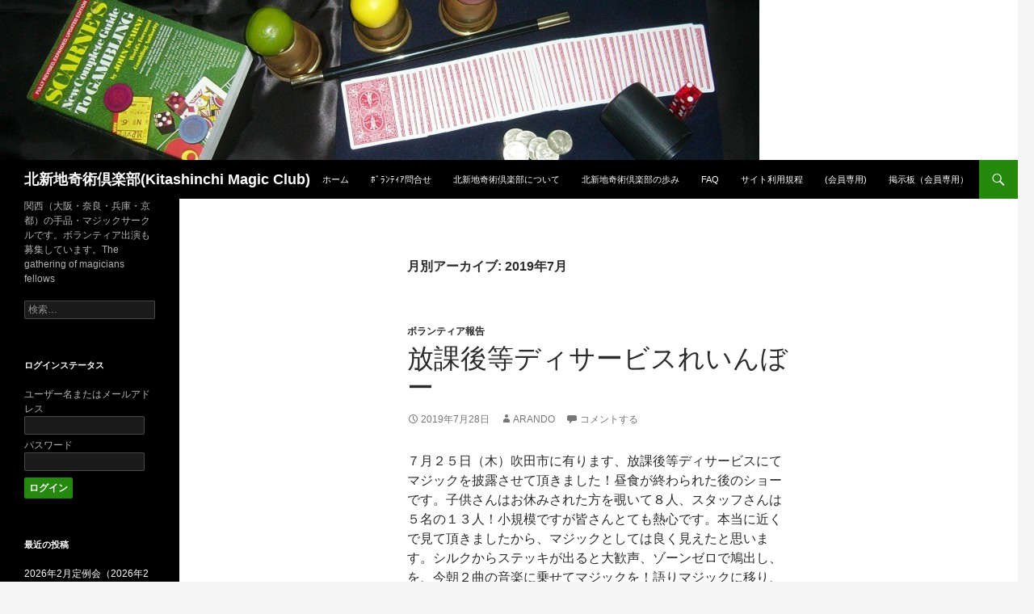

--- FILE ---
content_type: text/html; charset=UTF-8
request_url: http://www.kitashinchimc.info/?m=201907
body_size: 18098
content:
<!DOCTYPE html>
<html lang="ja">
<head>
	<meta charset="UTF-8">
	<meta name="viewport" content="width=device-width, initial-scale=1.0">
	<title>7月 | 2019 | 北新地奇術倶楽部(Kitashinchi Magic Club)</title>
	<link rel="profile" href="https://gmpg.org/xfn/11">
	<link rel="pingback" href="http://www.kitashinchimc.info/xmlrpc.php">
	
<!-- MapPress Easy Google Maps Version:2.95.3 (https://www.mappresspro.com) -->
<meta name='robots' content='max-image-preview:large' />
<link rel="alternate" type="application/rss+xml" title="北新地奇術倶楽部(Kitashinchi Magic Club) &raquo; フィード" href="https://www.kitashinchimc.info/?feed=rss2" />
<link rel="alternate" type="application/rss+xml" title="北新地奇術倶楽部(Kitashinchi Magic Club) &raquo; コメントフィード" href="https://www.kitashinchimc.info/?feed=comments-rss2" />
<style id='wp-img-auto-sizes-contain-inline-css'>
img:is([sizes=auto i],[sizes^="auto," i]){contain-intrinsic-size:3000px 1500px}
/*# sourceURL=wp-img-auto-sizes-contain-inline-css */
</style>
<style id='wp-emoji-styles-inline-css'>

	img.wp-smiley, img.emoji {
		display: inline !important;
		border: none !important;
		box-shadow: none !important;
		height: 1em !important;
		width: 1em !important;
		margin: 0 0.07em !important;
		vertical-align: -0.1em !important;
		background: none !important;
		padding: 0 !important;
	}
/*# sourceURL=wp-emoji-styles-inline-css */
</style>
<link rel='stylesheet' id='wp-block-library-css' href='http://www.kitashinchimc.info/wp-includes/css/dist/block-library/style.min.css?ver=6.9' media='all' />
<style id='global-styles-inline-css'>
:root{--wp--preset--aspect-ratio--square: 1;--wp--preset--aspect-ratio--4-3: 4/3;--wp--preset--aspect-ratio--3-4: 3/4;--wp--preset--aspect-ratio--3-2: 3/2;--wp--preset--aspect-ratio--2-3: 2/3;--wp--preset--aspect-ratio--16-9: 16/9;--wp--preset--aspect-ratio--9-16: 9/16;--wp--preset--color--black: #000;--wp--preset--color--cyan-bluish-gray: #abb8c3;--wp--preset--color--white: #fff;--wp--preset--color--pale-pink: #f78da7;--wp--preset--color--vivid-red: #cf2e2e;--wp--preset--color--luminous-vivid-orange: #ff6900;--wp--preset--color--luminous-vivid-amber: #fcb900;--wp--preset--color--light-green-cyan: #7bdcb5;--wp--preset--color--vivid-green-cyan: #00d084;--wp--preset--color--pale-cyan-blue: #8ed1fc;--wp--preset--color--vivid-cyan-blue: #0693e3;--wp--preset--color--vivid-purple: #9b51e0;--wp--preset--color--green: #24890d;--wp--preset--color--dark-gray: #2b2b2b;--wp--preset--color--medium-gray: #767676;--wp--preset--color--light-gray: #f5f5f5;--wp--preset--gradient--vivid-cyan-blue-to-vivid-purple: linear-gradient(135deg,rgb(6,147,227) 0%,rgb(155,81,224) 100%);--wp--preset--gradient--light-green-cyan-to-vivid-green-cyan: linear-gradient(135deg,rgb(122,220,180) 0%,rgb(0,208,130) 100%);--wp--preset--gradient--luminous-vivid-amber-to-luminous-vivid-orange: linear-gradient(135deg,rgb(252,185,0) 0%,rgb(255,105,0) 100%);--wp--preset--gradient--luminous-vivid-orange-to-vivid-red: linear-gradient(135deg,rgb(255,105,0) 0%,rgb(207,46,46) 100%);--wp--preset--gradient--very-light-gray-to-cyan-bluish-gray: linear-gradient(135deg,rgb(238,238,238) 0%,rgb(169,184,195) 100%);--wp--preset--gradient--cool-to-warm-spectrum: linear-gradient(135deg,rgb(74,234,220) 0%,rgb(151,120,209) 20%,rgb(207,42,186) 40%,rgb(238,44,130) 60%,rgb(251,105,98) 80%,rgb(254,248,76) 100%);--wp--preset--gradient--blush-light-purple: linear-gradient(135deg,rgb(255,206,236) 0%,rgb(152,150,240) 100%);--wp--preset--gradient--blush-bordeaux: linear-gradient(135deg,rgb(254,205,165) 0%,rgb(254,45,45) 50%,rgb(107,0,62) 100%);--wp--preset--gradient--luminous-dusk: linear-gradient(135deg,rgb(255,203,112) 0%,rgb(199,81,192) 50%,rgb(65,88,208) 100%);--wp--preset--gradient--pale-ocean: linear-gradient(135deg,rgb(255,245,203) 0%,rgb(182,227,212) 50%,rgb(51,167,181) 100%);--wp--preset--gradient--electric-grass: linear-gradient(135deg,rgb(202,248,128) 0%,rgb(113,206,126) 100%);--wp--preset--gradient--midnight: linear-gradient(135deg,rgb(2,3,129) 0%,rgb(40,116,252) 100%);--wp--preset--font-size--small: 13px;--wp--preset--font-size--medium: 20px;--wp--preset--font-size--large: 36px;--wp--preset--font-size--x-large: 42px;--wp--preset--spacing--20: 0.44rem;--wp--preset--spacing--30: 0.67rem;--wp--preset--spacing--40: 1rem;--wp--preset--spacing--50: 1.5rem;--wp--preset--spacing--60: 2.25rem;--wp--preset--spacing--70: 3.38rem;--wp--preset--spacing--80: 5.06rem;--wp--preset--shadow--natural: 6px 6px 9px rgba(0, 0, 0, 0.2);--wp--preset--shadow--deep: 12px 12px 50px rgba(0, 0, 0, 0.4);--wp--preset--shadow--sharp: 6px 6px 0px rgba(0, 0, 0, 0.2);--wp--preset--shadow--outlined: 6px 6px 0px -3px rgb(255, 255, 255), 6px 6px rgb(0, 0, 0);--wp--preset--shadow--crisp: 6px 6px 0px rgb(0, 0, 0);}:where(.is-layout-flex){gap: 0.5em;}:where(.is-layout-grid){gap: 0.5em;}body .is-layout-flex{display: flex;}.is-layout-flex{flex-wrap: wrap;align-items: center;}.is-layout-flex > :is(*, div){margin: 0;}body .is-layout-grid{display: grid;}.is-layout-grid > :is(*, div){margin: 0;}:where(.wp-block-columns.is-layout-flex){gap: 2em;}:where(.wp-block-columns.is-layout-grid){gap: 2em;}:where(.wp-block-post-template.is-layout-flex){gap: 1.25em;}:where(.wp-block-post-template.is-layout-grid){gap: 1.25em;}.has-black-color{color: var(--wp--preset--color--black) !important;}.has-cyan-bluish-gray-color{color: var(--wp--preset--color--cyan-bluish-gray) !important;}.has-white-color{color: var(--wp--preset--color--white) !important;}.has-pale-pink-color{color: var(--wp--preset--color--pale-pink) !important;}.has-vivid-red-color{color: var(--wp--preset--color--vivid-red) !important;}.has-luminous-vivid-orange-color{color: var(--wp--preset--color--luminous-vivid-orange) !important;}.has-luminous-vivid-amber-color{color: var(--wp--preset--color--luminous-vivid-amber) !important;}.has-light-green-cyan-color{color: var(--wp--preset--color--light-green-cyan) !important;}.has-vivid-green-cyan-color{color: var(--wp--preset--color--vivid-green-cyan) !important;}.has-pale-cyan-blue-color{color: var(--wp--preset--color--pale-cyan-blue) !important;}.has-vivid-cyan-blue-color{color: var(--wp--preset--color--vivid-cyan-blue) !important;}.has-vivid-purple-color{color: var(--wp--preset--color--vivid-purple) !important;}.has-black-background-color{background-color: var(--wp--preset--color--black) !important;}.has-cyan-bluish-gray-background-color{background-color: var(--wp--preset--color--cyan-bluish-gray) !important;}.has-white-background-color{background-color: var(--wp--preset--color--white) !important;}.has-pale-pink-background-color{background-color: var(--wp--preset--color--pale-pink) !important;}.has-vivid-red-background-color{background-color: var(--wp--preset--color--vivid-red) !important;}.has-luminous-vivid-orange-background-color{background-color: var(--wp--preset--color--luminous-vivid-orange) !important;}.has-luminous-vivid-amber-background-color{background-color: var(--wp--preset--color--luminous-vivid-amber) !important;}.has-light-green-cyan-background-color{background-color: var(--wp--preset--color--light-green-cyan) !important;}.has-vivid-green-cyan-background-color{background-color: var(--wp--preset--color--vivid-green-cyan) !important;}.has-pale-cyan-blue-background-color{background-color: var(--wp--preset--color--pale-cyan-blue) !important;}.has-vivid-cyan-blue-background-color{background-color: var(--wp--preset--color--vivid-cyan-blue) !important;}.has-vivid-purple-background-color{background-color: var(--wp--preset--color--vivid-purple) !important;}.has-black-border-color{border-color: var(--wp--preset--color--black) !important;}.has-cyan-bluish-gray-border-color{border-color: var(--wp--preset--color--cyan-bluish-gray) !important;}.has-white-border-color{border-color: var(--wp--preset--color--white) !important;}.has-pale-pink-border-color{border-color: var(--wp--preset--color--pale-pink) !important;}.has-vivid-red-border-color{border-color: var(--wp--preset--color--vivid-red) !important;}.has-luminous-vivid-orange-border-color{border-color: var(--wp--preset--color--luminous-vivid-orange) !important;}.has-luminous-vivid-amber-border-color{border-color: var(--wp--preset--color--luminous-vivid-amber) !important;}.has-light-green-cyan-border-color{border-color: var(--wp--preset--color--light-green-cyan) !important;}.has-vivid-green-cyan-border-color{border-color: var(--wp--preset--color--vivid-green-cyan) !important;}.has-pale-cyan-blue-border-color{border-color: var(--wp--preset--color--pale-cyan-blue) !important;}.has-vivid-cyan-blue-border-color{border-color: var(--wp--preset--color--vivid-cyan-blue) !important;}.has-vivid-purple-border-color{border-color: var(--wp--preset--color--vivid-purple) !important;}.has-vivid-cyan-blue-to-vivid-purple-gradient-background{background: var(--wp--preset--gradient--vivid-cyan-blue-to-vivid-purple) !important;}.has-light-green-cyan-to-vivid-green-cyan-gradient-background{background: var(--wp--preset--gradient--light-green-cyan-to-vivid-green-cyan) !important;}.has-luminous-vivid-amber-to-luminous-vivid-orange-gradient-background{background: var(--wp--preset--gradient--luminous-vivid-amber-to-luminous-vivid-orange) !important;}.has-luminous-vivid-orange-to-vivid-red-gradient-background{background: var(--wp--preset--gradient--luminous-vivid-orange-to-vivid-red) !important;}.has-very-light-gray-to-cyan-bluish-gray-gradient-background{background: var(--wp--preset--gradient--very-light-gray-to-cyan-bluish-gray) !important;}.has-cool-to-warm-spectrum-gradient-background{background: var(--wp--preset--gradient--cool-to-warm-spectrum) !important;}.has-blush-light-purple-gradient-background{background: var(--wp--preset--gradient--blush-light-purple) !important;}.has-blush-bordeaux-gradient-background{background: var(--wp--preset--gradient--blush-bordeaux) !important;}.has-luminous-dusk-gradient-background{background: var(--wp--preset--gradient--luminous-dusk) !important;}.has-pale-ocean-gradient-background{background: var(--wp--preset--gradient--pale-ocean) !important;}.has-electric-grass-gradient-background{background: var(--wp--preset--gradient--electric-grass) !important;}.has-midnight-gradient-background{background: var(--wp--preset--gradient--midnight) !important;}.has-small-font-size{font-size: var(--wp--preset--font-size--small) !important;}.has-medium-font-size{font-size: var(--wp--preset--font-size--medium) !important;}.has-large-font-size{font-size: var(--wp--preset--font-size--large) !important;}.has-x-large-font-size{font-size: var(--wp--preset--font-size--x-large) !important;}
/*# sourceURL=global-styles-inline-css */
</style>

<style id='classic-theme-styles-inline-css'>
/*! This file is auto-generated */
.wp-block-button__link{color:#fff;background-color:#32373c;border-radius:9999px;box-shadow:none;text-decoration:none;padding:calc(.667em + 2px) calc(1.333em + 2px);font-size:1.125em}.wp-block-file__button{background:#32373c;color:#fff;text-decoration:none}
/*# sourceURL=/wp-includes/css/classic-themes.min.css */
</style>
<link rel='stylesheet' id='bbp-default-css' href='http://www.kitashinchimc.info/wp-content/plugins/bbpress/templates/default/css/bbpress.min.css?ver=2.6.14' media='all' />
<link rel='stylesheet' id='contact-form-7-css' href='http://www.kitashinchimc.info/wp-content/plugins/contact-form-7/includes/css/styles.css?ver=6.1.4' media='all' />
<link rel='stylesheet' id='mappress-css' href='http://www.kitashinchimc.info/wp-content/plugins/mappress-google-maps-for-wordpress/css/mappress.css?ver=2.95.3' media='all' />
<link rel='stylesheet' id='twentyfourteen-lato-css' href='http://www.kitashinchimc.info/wp-content/themes/twentyfourteen/fonts/font-lato.css?ver=20230328' media='all' />
<link rel='stylesheet' id='genericons-css' href='http://www.kitashinchimc.info/wp-content/themes/twentyfourteen/genericons/genericons.css?ver=20251101' media='all' />
<link rel='stylesheet' id='twentyfourteen-style-css' href='http://www.kitashinchimc.info/wp-content/themes/twentyfourteen/style.css?ver=20251202' media='all' />
<link rel='stylesheet' id='twentyfourteen-block-style-css' href='http://www.kitashinchimc.info/wp-content/themes/twentyfourteen/css/blocks.css?ver=20250715' media='all' />
<link rel='stylesheet' id='wp-members-css' href='https://www.kitashinchimc.info/wp-content/plugins/wp-members/assets/css/forms/wp-members-2014.min.css?ver=3.5.4.5' media='all' />
<link rel='stylesheet' id='easytabs-css' href='https://www.kitashinchimc.info/wp-content/plugins/wordpress-tabs-slides/easytabs/css/easy-responsive-tabs.css?ver=2.0.3' media='all' />
<link rel='stylesheet' id='tabs-slides-css' href='https://www.kitashinchimc.info/wp-content/plugins/wordpress-tabs-slides/style/default.css?ver=2.0.3' media='all' />
<link rel='stylesheet' id='tabs-slides-hacks-css' href='https://www.kitashinchimc.info/wp-content/plugins/wordpress-tabs-slides/hacks.css?ver=2.0.3' media='all' />
<script src="http://www.kitashinchimc.info/wp-includes/js/jquery/jquery.min.js?ver=3.7.1" id="jquery-core-js"></script>
<script src="http://www.kitashinchimc.info/wp-includes/js/jquery/jquery-migrate.min.js?ver=3.4.1" id="jquery-migrate-js"></script>
<script src="http://www.kitashinchimc.info/wp-content/themes/twentyfourteen/js/functions.js?ver=20250729" id="twentyfourteen-script-js" defer data-wp-strategy="defer"></script>
<script src="https://www.kitashinchimc.info/wp-content/plugins/wordpress-tabs-slides/ts/tabs_slides.js?ver=2.0.3" id="tabs-slides-js"></script>
<script src="https://www.kitashinchimc.info/wp-content/plugins/wordpress-tabs-slides/ts/tabs_slides_opt_loader.js?ver=2.0.3" id="tabs-slides-loader-js"></script>
<script src="https://www.kitashinchimc.info/wp-content/plugins/wordpress-tabs-slides/easytabs/js/easyResponsiveTabs.js?ver=2.0.3" id="easytabs-js"></script>
<link rel="https://api.w.org/" href="https://www.kitashinchimc.info/index.php?rest_route=/" /><link rel="EditURI" type="application/rsd+xml" title="RSD" href="https://www.kitashinchimc.info/xmlrpc.php?rsd" />
<meta name="generator" content="WordPress 6.9" />
<style>.recentcomments a{display:inline !important;padding:0 !important;margin:0 !important;}</style>
<!-- BEGIN: WP Social Bookmarking Light HEAD --><meta name="mixi-check-robots" content="noimage"/>
<style type="text/css">.wp_social_bookmarking_light{
    border: 0 !important;
    padding: 0 !important;
    margin: 0 !important;
}
.wp_social_bookmarking_light div{
    float: left !important;
    border: 0 !important;
    padding: 0 !important;
    margin: 0 5px 0px 0 !important;
    height: 23px !important;
    text-indent: 0 !important;
}
.wp_social_bookmarking_light img{
    border: 0 !important;
    padding: 0;
    margin: 0;
    vertical-align: top !important;
}
.wp_social_bookmarking_light_clear{
    clear: both !important;
}
.wsbl_twitter{
    width: 100px;
}
</style>
<!-- END: WP Social Bookmarking Light HEAD -->
</head>

<body class="archive date wp-embed-responsive wp-theme-twentyfourteen group-blog header-image list-view full-width">

<script type="text/javascript" id="bbp-swap-no-js-body-class">
	document.body.className = document.body.className.replace( 'bbp-no-js', 'bbp-js' );
</script>

<a class="screen-reader-text skip-link" href="#content">
	コンテンツへスキップ</a>
<div id="page" class="hfeed site">
			<div id="site-header">
		<a href="https://www.kitashinchimc.info/" rel="home" >
			<img src="http://www.kitashinchimc.info/wp-content/uploads/2013/03/cropped-cropped-20130330back011.jpg" width="940" height="198" alt="北新地奇術倶楽部(Kitashinchi Magic Club)" srcset="https://www.kitashinchimc.info/wp-content/uploads/2013/03/cropped-cropped-20130330back011.jpg 940w, https://www.kitashinchimc.info/wp-content/uploads/2013/03/cropped-cropped-20130330back011-300x63.jpg 300w" sizes="(max-width: 940px) 100vw, 940px" decoding="async" fetchpriority="high" />		</a>
	</div>
	
	<header id="masthead" class="site-header">
		<div class="header-main">
							<h1 class="site-title"><a href="https://www.kitashinchimc.info/" rel="home" >北新地奇術倶楽部(Kitashinchi Magic Club)</a></h1>
			
			<div class="search-toggle">
				<a href="#search-container" class="screen-reader-text" aria-expanded="false" aria-controls="search-container">
					検索				</a>
			</div>

			<nav id="primary-navigation" class="site-navigation primary-navigation">
				<button class="menu-toggle">メインメニュー</button>
				<div class="menu-%e5%8c%97%e6%96%b0%e5%9c%b0%e5%a5%87%e8%a1%93%e5%80%b6%e6%a5%bd%e9%83%a8kitashinchi-magic-club-container"><ul id="primary-menu" class="nav-menu"><li id="menu-item-63" class="menu-item menu-item-type-custom menu-item-object-custom menu-item-63"><a href="http://www.kitashinchimc.info">ホーム</a></li>
<li id="menu-item-21" class="menu-item menu-item-type-post_type menu-item-object-page menu-item-21"><a href="https://www.kitashinchimc.info/?page_id=2">ﾎﾞﾗﾝﾃｨｱ問合せ</a></li>
<li id="menu-item-20" class="menu-item menu-item-type-post_type menu-item-object-page menu-item-20"><a href="https://www.kitashinchimc.info/?page_id=7">北新地奇術倶楽部について</a></li>
<li id="menu-item-19" class="menu-item menu-item-type-post_type menu-item-object-page menu-item-19"><a href="https://www.kitashinchimc.info/?page_id=9">北新地奇術倶楽部の歩み</a></li>
<li id="menu-item-34" class="menu-item menu-item-type-post_type menu-item-object-page menu-item-34"><a href="https://www.kitashinchimc.info/?page_id=32">FAQ</a></li>
<li id="menu-item-18" class="menu-item menu-item-type-post_type menu-item-object-page menu-item-18"><a href="https://www.kitashinchimc.info/?page_id=11">サイト利用規程</a></li>
<li id="menu-item-17" class="menu-item menu-item-type-post_type menu-item-object-page menu-item-17"><a href="https://www.kitashinchimc.info/?page_id=13">(会員専用)</a></li>
<li id="menu-item-16" class="menu-item menu-item-type-post_type menu-item-object-page menu-item-16"><a href="https://www.kitashinchimc.info/?page_id=15">掲示板（会員専用）</a></li>
</ul></div>			</nav>
		</div>

		<div id="search-container" class="search-box-wrapper hide">
			<div class="search-box">
				<form role="search" method="get" class="search-form" action="https://www.kitashinchimc.info/">
				<label>
					<span class="screen-reader-text">検索:</span>
					<input type="search" class="search-field" placeholder="検索&hellip;" value="" name="s" />
				</label>
				<input type="submit" class="search-submit" value="検索" />
			</form>			</div>
		</div>
	</header><!-- #masthead -->

	<div id="main" class="site-main">

	<section id="primary" class="content-area">
		<div id="content" class="site-content" role="main">

			
			<header class="page-header">
				<h1 class="page-title">
					月別アーカイブ: 2019年7月				</h1>
			</header><!-- .page-header -->

				
<article id="post-9363" class="post-9363 post type-post status-publish format-standard hentry category-report">
	
	<header class="entry-header">
				<div class="entry-meta">
			<span class="cat-links"><a href="https://www.kitashinchimc.info/?cat=7" rel="category">ボランティア報告</a></span>
		</div>
			<h1 class="entry-title"><a href="https://www.kitashinchimc.info/?p=9363" rel="bookmark">放課後等ディサービスれいんぼー</a></h1>
		<div class="entry-meta">
			<span class="entry-date"><a href="https://www.kitashinchimc.info/?p=9363" rel="bookmark"><time class="entry-date" datetime="2019-07-28T11:16:59+09:00">2019年7月28日</time></a></span> <span class="byline"><span class="author vcard"><a class="url fn n" href="https://www.kitashinchimc.info/author/arando" rel="author">arando</a></span></span>			<span class="comments-link"><a href="https://www.kitashinchimc.info/?p=9363#respond">コメントする</a></span>
						</div><!-- .entry-meta -->
	</header><!-- .entry-header -->

		<div class="entry-content">
		<p>７月２５日（木）吹田市に有ります、放課後等ディサービスにてマジックを披露させて頂きました！昼食が終わられた後のショーです。子供さんはお休みされた方を覗いて８人、スタッフさんは５名の１３人！小規模ですが皆さんとても熱心です。本当に近くで見て頂きましたから、マジックとしては良く見えたと思います。シルクからステッキが出ると大歓声、ゾーンゼロで鳩出し、を、今朝２曲の音楽に乗せてマジックを！語りマジックに移り、親指が伸び～るを皆さんに教えてあげて！盛り上がりました。袋卵では？？？最後は６本リングで締ました。おまけマジックで牛乳箱で作ったびっくり箱を、今朝作ったものを皆さんに上げました。私ＡＲＡＮＤＯ定年後２８９回目のマジックショーでした。目標の３００回に後１１回、今年中に達成できるか？どうか</p>
<p>本当に皆さんに喜んで頂きましたよ。</p>
<div class='wp_social_bookmarking_light'>        <div class="wsbl_twitter"><a href="https://twitter.com/share" class="twitter-share-button" data-url="https://www.kitashinchimc.info/?p=9363" data-text="放課後等ディサービスれいんぼー" data-lang="ja">Tweet</a></div>        <div class="wsbl_facebook"><a href='http://www.facebook.com/share.php?u=https%3A%2F%2Fwww.kitashinchimc.info%2F%3Fp%3D9363&t=%E6%94%BE%E8%AA%B2%E5%BE%8C%E7%AD%89%E3%83%87%E3%82%A3%E3%82%B5%E3%83%BC%E3%83%93%E3%82%B9%E3%82%8C%E3%81%84%E3%82%93%E3%81%BC%E3%83%BC' title='Facebook にシェア' rel=nofollow class='wp_social_bookmarking_light_a' target=_blank><img src='http://www.kitashinchimc.info/wp-content/plugins/wp-social-bookmarking-light/public/images/facebook.png' alt='Facebook にシェア' title='Facebook にシェア' width='16' height='16' class='wp_social_bookmarking_light_img' /></a></div>        <div class="wsbl_mixi"><a href="http://mixi.jp/share.pl" class="mixi-check-button" data-url='https://www.kitashinchimc.info/?p=9363' data-button='button-3' data-key=''>Check</a><script type="text/javascript" src="//static.mixi.jp/js/share.js"></script></div>        <div class="wsbl_hatena"><a href='//b.hatena.ne.jp/add?mode=confirm&url=https%3A%2F%2Fwww.kitashinchimc.info%2F%3Fp%3D9363&title=%E6%94%BE%E8%AA%B2%E5%BE%8C%E7%AD%89%E3%83%87%E3%82%A3%E3%82%B5%E3%83%BC%E3%83%93%E3%82%B9%E3%82%8C%E3%81%84%E3%82%93%E3%81%BC%E3%83%BC' title='このエントリーをはてなブックマークに追加' rel=nofollow class='wp_social_bookmarking_light_a' target=_blank><img src='http://www.kitashinchimc.info/wp-content/plugins/wp-social-bookmarking-light/public/images/hatena.gif' alt='このエントリーをはてなブックマークに追加' title='このエントリーをはてなブックマークに追加' width='16' height='12' class='wp_social_bookmarking_light_img' /></a></div></div>
<br class='wp_social_bookmarking_light_clear' />
	</div><!-- .entry-content -->
	
	</article><!-- #post-9363 -->

<article id="post-9323" class="post-9323 post type-post status-publish format-standard has-post-thumbnail hentry category-regular-meeting">
	
	<a class="post-thumbnail" href="https://www.kitashinchimc.info/?p=9323" aria-hidden="true">
			<img width="1038" height="576" src="https://www.kitashinchimc.info/wp-content/uploads/2019/07/20190720c-1038x576.jpg" class="attachment-twentyfourteen-full-width size-twentyfourteen-full-width wp-post-image" alt="" decoding="async" loading="lazy" srcset="https://www.kitashinchimc.info/wp-content/uploads/2019/07/20190720c-1038x576.jpg 1038w, https://www.kitashinchimc.info/wp-content/uploads/2019/07/20190720c-672x372.jpg 672w" sizes="auto, (max-width: 1038px) 100vw, 1038px" />	</a>

			
	<header class="entry-header">
				<div class="entry-meta">
			<span class="cat-links"><a href="https://www.kitashinchimc.info/?cat=6" rel="category">定例会</a></span>
		</div>
			<h1 class="entry-title"><a href="https://www.kitashinchimc.info/?p=9323" rel="bookmark">マジック定例会【第１４期７月度】</a></h1>
		<div class="entry-meta">
			<span class="entry-date"><a href="https://www.kitashinchimc.info/?p=9323" rel="bookmark"><time class="entry-date" datetime="2019-07-25T02:36:24+09:00">2019年7月25日</time></a></span> <span class="byline"><span class="author vcard"><a class="url fn n" href="https://www.kitashinchimc.info/author/admin" rel="author">administrator</a></span></span>			<span class="comments-link"><a href="https://www.kitashinchimc.info/?p=9323#respond">コメントする</a></span>
						</div><!-- .entry-meta -->
	</header><!-- .entry-header -->

		<div class="entry-content">
		<p>いつも通り第3土曜日である７月２０日（土）１６：００～１８：００、谷町六丁目にある、おなじみの中華料理店興隆園殿にて定例会を開催しました。参加者はmac、nosac、arando、ｼｬｰﾛｯﾄ、yama、aoyama、hiroyan、katz、gotekatsu、fan、morimoto、imoto、fukuchan、show、guest1、guest2、guest3という史上最多（だと思います）１７名となりました。guest3名の方はishidaさんの関東のマジックお友達の方でしたが、ishidaさんが急遽体調不良により欠席となりました。<br />
いつものように順番を決めてマジック披露タイムに入ります。今回は人数も多いですが、多種多様なマジック披露いただきましたので、個別写真を掲載していきます。<br />
<a href="https://www.kitashinchimc.info/wp-content/uploads/2019/07/20190720a.jpg"><img loading="lazy" decoding="async" src="https://www.kitashinchimc.info/wp-content/uploads/2019/07/20190720a-300x225.jpg" alt="" width="300" height="225" class="alignnone size-medium wp-image-9324" srcset="https://www.kitashinchimc.info/wp-content/uploads/2019/07/20190720a-300x225.jpg 300w, https://www.kitashinchimc.info/wp-content/uploads/2019/07/20190720a-768x576.jpg 768w, https://www.kitashinchimc.info/wp-content/uploads/2019/07/20190720a-1024x768.jpg 1024w, https://www.kitashinchimc.info/wp-content/uploads/2019/07/20190720a.jpg 1296w" sizes="auto, (max-width: 300px) 100vw, 300px" /></a><br />
<a href="https://www.kitashinchimc.info/wp-content/uploads/2019/07/20190720b.jpg"><img loading="lazy" decoding="async" src="https://www.kitashinchimc.info/wp-content/uploads/2019/07/20190720b-300x225.jpg" alt="" width="300" height="225" class="alignnone size-medium wp-image-9325" srcset="https://www.kitashinchimc.info/wp-content/uploads/2019/07/20190720b-300x225.jpg 300w, https://www.kitashinchimc.info/wp-content/uploads/2019/07/20190720b-768x576.jpg 768w, https://www.kitashinchimc.info/wp-content/uploads/2019/07/20190720b-1024x768.jpg 1024w, https://www.kitashinchimc.info/wp-content/uploads/2019/07/20190720b.jpg 1296w" sizes="auto, (max-width: 300px) 100vw, 300px" /></a><br />
<a href="https://www.kitashinchimc.info/wp-content/uploads/2019/07/20190720c.jpg"><img loading="lazy" decoding="async" src="https://www.kitashinchimc.info/wp-content/uploads/2019/07/20190720c-300x225.jpg" alt="" width="300" height="225" class="alignnone size-medium wp-image-9326" srcset="https://www.kitashinchimc.info/wp-content/uploads/2019/07/20190720c-300x225.jpg 300w, https://www.kitashinchimc.info/wp-content/uploads/2019/07/20190720c-768x576.jpg 768w, https://www.kitashinchimc.info/wp-content/uploads/2019/07/20190720c-1024x768.jpg 1024w, https://www.kitashinchimc.info/wp-content/uploads/2019/07/20190720c.jpg 1296w" sizes="auto, (max-width: 300px) 100vw, 300px" /></a><br />
<a href="https://www.kitashinchimc.info/wp-content/uploads/2019/07/20190720d.jpg"><img loading="lazy" decoding="async" src="https://www.kitashinchimc.info/wp-content/uploads/2019/07/20190720d-300x225.jpg" alt="" width="300" height="225" class="alignnone size-medium wp-image-9327" srcset="https://www.kitashinchimc.info/wp-content/uploads/2019/07/20190720d-300x225.jpg 300w, https://www.kitashinchimc.info/wp-content/uploads/2019/07/20190720d-768x576.jpg 768w, https://www.kitashinchimc.info/wp-content/uploads/2019/07/20190720d-1024x768.jpg 1024w, https://www.kitashinchimc.info/wp-content/uploads/2019/07/20190720d.jpg 1296w" sizes="auto, (max-width: 300px) 100vw, 300px" /></a><br />
<a href="https://www.kitashinchimc.info/wp-content/uploads/2019/07/20190720e.jpg"><img loading="lazy" decoding="async" src="https://www.kitashinchimc.info/wp-content/uploads/2019/07/20190720e-300x225.jpg" alt="" width="300" height="225" class="alignnone size-medium wp-image-9328" srcset="https://www.kitashinchimc.info/wp-content/uploads/2019/07/20190720e-300x225.jpg 300w, https://www.kitashinchimc.info/wp-content/uploads/2019/07/20190720e-768x576.jpg 768w, https://www.kitashinchimc.info/wp-content/uploads/2019/07/20190720e-1024x768.jpg 1024w, https://www.kitashinchimc.info/wp-content/uploads/2019/07/20190720e.jpg 1296w" sizes="auto, (max-width: 300px) 100vw, 300px" /></a><br />
<a href="https://www.kitashinchimc.info/wp-content/uploads/2019/07/20190720f.jpg"><img loading="lazy" decoding="async" src="https://www.kitashinchimc.info/wp-content/uploads/2019/07/20190720f-300x225.jpg" alt="" width="300" height="225" class="alignnone size-medium wp-image-9329" srcset="https://www.kitashinchimc.info/wp-content/uploads/2019/07/20190720f-300x225.jpg 300w, https://www.kitashinchimc.info/wp-content/uploads/2019/07/20190720f-768x576.jpg 768w, https://www.kitashinchimc.info/wp-content/uploads/2019/07/20190720f-1024x768.jpg 1024w, https://www.kitashinchimc.info/wp-content/uploads/2019/07/20190720f.jpg 1296w" sizes="auto, (max-width: 300px) 100vw, 300px" /></a><br />
<a href="https://www.kitashinchimc.info/wp-content/uploads/2019/07/20190720g.jpg"><img loading="lazy" decoding="async" src="https://www.kitashinchimc.info/wp-content/uploads/2019/07/20190720g-300x225.jpg" alt="" width="300" height="225" class="alignnone size-medium wp-image-9330" srcset="https://www.kitashinchimc.info/wp-content/uploads/2019/07/20190720g-300x225.jpg 300w, https://www.kitashinchimc.info/wp-content/uploads/2019/07/20190720g-768x576.jpg 768w, https://www.kitashinchimc.info/wp-content/uploads/2019/07/20190720g-1024x768.jpg 1024w, https://www.kitashinchimc.info/wp-content/uploads/2019/07/20190720g.jpg 1296w" sizes="auto, (max-width: 300px) 100vw, 300px" /></a><br />
<a href="https://www.kitashinchimc.info/wp-content/uploads/2019/07/20190720h.jpg"><img loading="lazy" decoding="async" src="https://www.kitashinchimc.info/wp-content/uploads/2019/07/20190720h-300x225.jpg" alt="" width="300" height="225" class="alignnone size-medium wp-image-9331" srcset="https://www.kitashinchimc.info/wp-content/uploads/2019/07/20190720h-300x225.jpg 300w, https://www.kitashinchimc.info/wp-content/uploads/2019/07/20190720h-768x576.jpg 768w, https://www.kitashinchimc.info/wp-content/uploads/2019/07/20190720h-1024x768.jpg 1024w, https://www.kitashinchimc.info/wp-content/uploads/2019/07/20190720h.jpg 1296w" sizes="auto, (max-width: 300px) 100vw, 300px" /></a><br />
<a href="https://www.kitashinchimc.info/wp-content/uploads/2019/07/20190720i.jpg"><img loading="lazy" decoding="async" src="https://www.kitashinchimc.info/wp-content/uploads/2019/07/20190720i-300x225.jpg" alt="" width="300" height="225" class="alignnone size-medium wp-image-9332" srcset="https://www.kitashinchimc.info/wp-content/uploads/2019/07/20190720i-300x225.jpg 300w, https://www.kitashinchimc.info/wp-content/uploads/2019/07/20190720i-768x576.jpg 768w, https://www.kitashinchimc.info/wp-content/uploads/2019/07/20190720i-1024x768.jpg 1024w, https://www.kitashinchimc.info/wp-content/uploads/2019/07/20190720i.jpg 1296w" sizes="auto, (max-width: 300px) 100vw, 300px" /></a><br />
<a href="https://www.kitashinchimc.info/wp-content/uploads/2019/07/20190720j.jpg"><img loading="lazy" decoding="async" src="https://www.kitashinchimc.info/wp-content/uploads/2019/07/20190720j-300x225.jpg" alt="" width="300" height="225" class="alignnone size-medium wp-image-9333" srcset="https://www.kitashinchimc.info/wp-content/uploads/2019/07/20190720j-300x225.jpg 300w, https://www.kitashinchimc.info/wp-content/uploads/2019/07/20190720j-768x576.jpg 768w, https://www.kitashinchimc.info/wp-content/uploads/2019/07/20190720j-1024x768.jpg 1024w, https://www.kitashinchimc.info/wp-content/uploads/2019/07/20190720j.jpg 1296w" sizes="auto, (max-width: 300px) 100vw, 300px" /></a><br />
<a href="https://www.kitashinchimc.info/wp-content/uploads/2019/07/20190720k.jpg"><img loading="lazy" decoding="async" src="https://www.kitashinchimc.info/wp-content/uploads/2019/07/20190720k-300x225.jpg" alt="" width="300" height="225" class="alignnone size-medium wp-image-9334" srcset="https://www.kitashinchimc.info/wp-content/uploads/2019/07/20190720k-300x225.jpg 300w, https://www.kitashinchimc.info/wp-content/uploads/2019/07/20190720k-768x576.jpg 768w, https://www.kitashinchimc.info/wp-content/uploads/2019/07/20190720k-1024x768.jpg 1024w, https://www.kitashinchimc.info/wp-content/uploads/2019/07/20190720k.jpg 1296w" sizes="auto, (max-width: 300px) 100vw, 300px" /></a><br />
<a href="https://www.kitashinchimc.info/wp-content/uploads/2019/07/20190720l.jpg"><img loading="lazy" decoding="async" src="https://www.kitashinchimc.info/wp-content/uploads/2019/07/20190720l-300x225.jpg" alt="" width="300" height="225" class="alignnone size-medium wp-image-9335" srcset="https://www.kitashinchimc.info/wp-content/uploads/2019/07/20190720l-300x225.jpg 300w, https://www.kitashinchimc.info/wp-content/uploads/2019/07/20190720l-768x576.jpg 768w, https://www.kitashinchimc.info/wp-content/uploads/2019/07/20190720l-1024x768.jpg 1024w, https://www.kitashinchimc.info/wp-content/uploads/2019/07/20190720l.jpg 1296w" sizes="auto, (max-width: 300px) 100vw, 300px" /></a><br />
<br />
ステージ、サロン、クロースアップのサイズ感色々で、素材もカード、コイン、お札、風船、ロープ、シルク等各種様々な物を使ったバラエティーに富んだ演目で、時間もぴったり18時終了になるという素晴らしさでした。<br />
<br />
そのままguestの方3名も含め17名で二次会となりました。大人数なので2テーブル使っての宴会でしたが、皆さんマジックトークやクロースアップでの自主レクチャー等でお楽しみいただけたようです。<br />
<br />
一部の方がお帰りになってから慌てて撮影したので、やや人数少なめですが、こんな感じでした。<br />
<a href="https://www.kitashinchimc.info/wp-content/uploads/2019/07/2019720m.jpg"><img loading="lazy" decoding="async" src="https://www.kitashinchimc.info/wp-content/uploads/2019/07/2019720m-300x225.jpg" alt="" width="300" height="225" class="alignnone size-medium wp-image-9336" srcset="https://www.kitashinchimc.info/wp-content/uploads/2019/07/2019720m-300x225.jpg 300w, https://www.kitashinchimc.info/wp-content/uploads/2019/07/2019720m-768x576.jpg 768w, https://www.kitashinchimc.info/wp-content/uploads/2019/07/2019720m-1024x768.jpg 1024w, https://www.kitashinchimc.info/wp-content/uploads/2019/07/2019720m.jpg 1478w" sizes="auto, (max-width: 300px) 100vw, 300px" /></a><br />
<br />
見学の方や会員登録いただく方も増えてきて嬉しい限りです。<br />
<br />
この後はまた有志で梅田の個室居酒屋でクロースアップレクチャー会っぽく終電間際まで三次会で楽しく過ごし、散会となりました。<br />
<br />
8月は定例会お休みとなりますので、また9月定例会でお会いしましょう。</p>
<div class='wp_social_bookmarking_light'>        <div class="wsbl_twitter"><a href="https://twitter.com/share" class="twitter-share-button" data-url="https://www.kitashinchimc.info/?p=9323" data-text="マジック定例会【第１４期７月度】" data-lang="ja">Tweet</a></div>        <div class="wsbl_facebook"><a href='http://www.facebook.com/share.php?u=https%3A%2F%2Fwww.kitashinchimc.info%2F%3Fp%3D9323&t=%E3%83%9E%E3%82%B8%E3%83%83%E3%82%AF%E5%AE%9A%E4%BE%8B%E4%BC%9A%E3%80%90%E7%AC%AC%EF%BC%91%EF%BC%94%E6%9C%9F%EF%BC%97%E6%9C%88%E5%BA%A6%E3%80%91' title='Facebook にシェア' rel=nofollow class='wp_social_bookmarking_light_a' target=_blank><img src='http://www.kitashinchimc.info/wp-content/plugins/wp-social-bookmarking-light/public/images/facebook.png' alt='Facebook にシェア' title='Facebook にシェア' width='16' height='16' class='wp_social_bookmarking_light_img' /></a></div>        <div class="wsbl_mixi"><a href="http://mixi.jp/share.pl" class="mixi-check-button" data-url='https://www.kitashinchimc.info/?p=9323' data-button='button-3' data-key=''>Check</a><script type="text/javascript" src="//static.mixi.jp/js/share.js"></script></div>        <div class="wsbl_hatena"><a href='//b.hatena.ne.jp/add?mode=confirm&url=https%3A%2F%2Fwww.kitashinchimc.info%2F%3Fp%3D9323&title=%E3%83%9E%E3%82%B8%E3%83%83%E3%82%AF%E5%AE%9A%E4%BE%8B%E4%BC%9A%E3%80%90%E7%AC%AC%EF%BC%91%EF%BC%94%E6%9C%9F%EF%BC%97%E6%9C%88%E5%BA%A6%E3%80%91' title='このエントリーをはてなブックマークに追加' rel=nofollow class='wp_social_bookmarking_light_a' target=_blank><img src='http://www.kitashinchimc.info/wp-content/plugins/wp-social-bookmarking-light/public/images/hatena.gif' alt='このエントリーをはてなブックマークに追加' title='このエントリーをはてなブックマークに追加' width='16' height='12' class='wp_social_bookmarking_light_img' /></a></div></div>
<br class='wp_social_bookmarking_light_clear' />
	</div><!-- .entry-content -->
	
	</article><!-- #post-9323 -->

<article id="post-9308" class="post-9308 post type-post status-publish format-standard hentry category-report">
	
	<header class="entry-header">
				<div class="entry-meta">
			<span class="cat-links"><a href="https://www.kitashinchimc.info/?cat=7" rel="category">ボランティア報告</a></span>
		</div>
			<h1 class="entry-title"><a href="https://www.kitashinchimc.info/?p=9308" rel="bookmark">【馬見南子供会のお楽しみ会】</a></h1>
		<div class="entry-meta">
			<span class="entry-date"><a href="https://www.kitashinchimc.info/?p=9308" rel="bookmark"><time class="entry-date" datetime="2019-07-17T22:13:31+09:00">2019年7月17日</time></a></span> <span class="byline"><span class="author vcard"><a class="url fn n" href="https://www.kitashinchimc.info/author/mac" rel="author">mac</a></span></span>			<span class="comments-link"><a href="https://www.kitashinchimc.info/?p=9308#comments">2件のコメント</a></span>
						</div><!-- .entry-meta -->
	</header><!-- .entry-header -->

		<div class="entry-content">
		<p>今日はarandoさんと二人で奈良は馬見南子供会のお楽しみ会にマジックを披露してきました。場所は自治会の集会所でちょうど手頃な広さ。観客は、小学生低学年を中心に保護者含めて70人前後です。演技前の時間は、子供たちの昼食時間でワイワイガヤガヤのヒートアップ状態。まずはmac師から演技。何と2月のボランティア以来、5ヵ月ぶりの演技です。ステージマジックは前日に確認練習をしていましたが、サロンは練習なしでぶっつけ本番。ちょっとリズム悪かったような気がしましたが、不思議現象の時には、歓声が上がっていたので良かったかなと思います。次にarando師登場。いつものアピケンから始まり、最後のリングまで約30分間の演技で、子供達もしっかり楽しみ、会場も最高潮に達しました。二人で約1時間のマジックショーで、保護者の方にも楽しんで戴けましたので、楽しいお楽しみ会になったかなと思います。</p>
<p><a href="https://www.kitashinchimc.info/wp-content/uploads/2019/07/IMG_0693.jpg"><img loading="lazy" decoding="async" class="size-medium wp-image-9309 aligncenter" src="https://www.kitashinchimc.info/wp-content/uploads/2019/07/IMG_0693-300x225.jpg" alt="" width="300" height="225" srcset="https://www.kitashinchimc.info/wp-content/uploads/2019/07/IMG_0693-300x225.jpg 300w, https://www.kitashinchimc.info/wp-content/uploads/2019/07/IMG_0693.jpg 320w" sizes="auto, (max-width: 300px) 100vw, 300px" /></a></p>
<div class='wp_social_bookmarking_light'>        <div class="wsbl_twitter"><a href="https://twitter.com/share" class="twitter-share-button" data-url="https://www.kitashinchimc.info/?p=9308" data-text="【馬見南子供会のお楽しみ会】" data-lang="ja">Tweet</a></div>        <div class="wsbl_facebook"><a href='http://www.facebook.com/share.php?u=https%3A%2F%2Fwww.kitashinchimc.info%2F%3Fp%3D9308&t=%E3%80%90%E9%A6%AC%E8%A6%8B%E5%8D%97%E5%AD%90%E4%BE%9B%E4%BC%9A%E3%81%AE%E3%81%8A%E6%A5%BD%E3%81%97%E3%81%BF%E4%BC%9A%E3%80%91' title='Facebook にシェア' rel=nofollow class='wp_social_bookmarking_light_a' target=_blank><img src='http://www.kitashinchimc.info/wp-content/plugins/wp-social-bookmarking-light/public/images/facebook.png' alt='Facebook にシェア' title='Facebook にシェア' width='16' height='16' class='wp_social_bookmarking_light_img' /></a></div>        <div class="wsbl_mixi"><a href="http://mixi.jp/share.pl" class="mixi-check-button" data-url='https://www.kitashinchimc.info/?p=9308' data-button='button-3' data-key=''>Check</a><script type="text/javascript" src="//static.mixi.jp/js/share.js"></script></div>        <div class="wsbl_hatena"><a href='//b.hatena.ne.jp/add?mode=confirm&url=https%3A%2F%2Fwww.kitashinchimc.info%2F%3Fp%3D9308&title=%E3%80%90%E9%A6%AC%E8%A6%8B%E5%8D%97%E5%AD%90%E4%BE%9B%E4%BC%9A%E3%81%AE%E3%81%8A%E6%A5%BD%E3%81%97%E3%81%BF%E4%BC%9A%E3%80%91' title='このエントリーをはてなブックマークに追加' rel=nofollow class='wp_social_bookmarking_light_a' target=_blank><img src='http://www.kitashinchimc.info/wp-content/plugins/wp-social-bookmarking-light/public/images/hatena.gif' alt='このエントリーをはてなブックマークに追加' title='このエントリーをはてなブックマークに追加' width='16' height='12' class='wp_social_bookmarking_light_img' /></a></div></div>
<br class='wp_social_bookmarking_light_clear' />
	</div><!-- .entry-content -->
	
	</article><!-- #post-9308 -->

<article id="post-9266" class="post-9266 post type-post status-publish format-standard hentry category-report">
	
	<header class="entry-header">
				<div class="entry-meta">
			<span class="cat-links"><a href="https://www.kitashinchimc.info/?cat=7" rel="category">ボランティア報告</a></span>
		</div>
			<h1 class="entry-title"><a href="https://www.kitashinchimc.info/?p=9266" rel="bookmark">総持寺保育所夕涼み会マジックショー</a></h1>
		<div class="entry-meta">
			<span class="entry-date"><a href="https://www.kitashinchimc.info/?p=9266" rel="bookmark"><time class="entry-date" datetime="2019-07-07T15:04:43+09:00">2019年7月7日</time></a></span> <span class="byline"><span class="author vcard"><a class="url fn n" href="https://www.kitashinchimc.info/author/morimoto" rel="author">morimoto</a></span></span>			<span class="comments-link"><a href="https://www.kitashinchimc.info/?p=9266#comments">3件のコメント</a></span>
						</div><!-- .entry-meta -->
	</header><!-- .entry-header -->

		<div class="entry-content">
		<p>7月6日(土)18時30分より、阪急総持寺駅近くの総持寺保育所殿の夕涼み会で30分間のマジックショーを行ってきました。<br />
出演者はnosac,morimotoの2名です。<br />
屋外でのマジックショーであり、天気が気になる所でしたが、何とか雨も降らず一安心です。<br />
<br />
まずはnosacさんのマジックからスタートします。<br />
ステッキから花が出現するマジック、モンキーバー、お札のマジック、最後は3枚のトランプのモンテです。<br />
ちょっとマイクの音の入りが悪かったようで、子どもたちも後ろ来たりして、やりにくそうでした。<br />
<a href="https://www.kitashinchimc.info/wp-content/uploads/2019/07/20190706a.jpg"><img loading="lazy" decoding="async" src="https://www.kitashinchimc.info/wp-content/uploads/2019/07/20190706a-300x169.jpg" alt="" width="300" height="169" class="alignnone size-medium wp-image-9267" srcset="https://www.kitashinchimc.info/wp-content/uploads/2019/07/20190706a-300x169.jpg 300w, https://www.kitashinchimc.info/wp-content/uploads/2019/07/20190706a-768x432.jpg 768w, https://www.kitashinchimc.info/wp-content/uploads/2019/07/20190706a.jpg 960w" sizes="auto, (max-width: 300px) 100vw, 300px" /></a><br />
<a href="https://www.kitashinchimc.info/wp-content/uploads/2019/07/20190706b.jpg"><img loading="lazy" decoding="async" src="https://www.kitashinchimc.info/wp-content/uploads/2019/07/20190706b-300x169.jpg" alt="" width="300" height="169" class="alignnone size-medium wp-image-9268" srcset="https://www.kitashinchimc.info/wp-content/uploads/2019/07/20190706b-300x169.jpg 300w, https://www.kitashinchimc.info/wp-content/uploads/2019/07/20190706b-768x432.jpg 768w, https://www.kitashinchimc.info/wp-content/uploads/2019/07/20190706b.jpg 960w" sizes="auto, (max-width: 300px) 100vw, 300px" /></a><br />
<br />
続いてはmorimoto、音楽を流してもらいオープニングアクト。子どもたちが元気に歩き回り、種が見えそうでひやひやします。<br />
<a href="https://www.kitashinchimc.info/wp-content/uploads/2019/07/20190706c.jpg"><img loading="lazy" decoding="async" src="https://www.kitashinchimc.info/wp-content/uploads/2019/07/20190706c-300x169.jpg" alt="" width="300" height="169" class="alignnone size-medium wp-image-9269" srcset="https://www.kitashinchimc.info/wp-content/uploads/2019/07/20190706c-300x169.jpg 300w, https://www.kitashinchimc.info/wp-content/uploads/2019/07/20190706c-768x432.jpg 768w, https://www.kitashinchimc.info/wp-content/uploads/2019/07/20190706c.jpg 960w" sizes="auto, (max-width: 300px) 100vw, 300px" /></a><br />
<br />
続いてトークマジックに入りますが、子どもたちがワイヤレス拡声器のスピーカーから音が出るのに興味深々なのと、nosacさんの交通整理！？のおかげで、歩き回るのが抑制されました。<br />
<a href="https://www.kitashinchimc.info/wp-content/uploads/2019/07/20190706d.jpg"><img loading="lazy" decoding="async" src="https://www.kitashinchimc.info/wp-content/uploads/2019/07/20190706d-300x169.jpg" alt="" width="300" height="169" class="alignnone size-medium wp-image-9270" srcset="https://www.kitashinchimc.info/wp-content/uploads/2019/07/20190706d-300x169.jpg 300w, https://www.kitashinchimc.info/wp-content/uploads/2019/07/20190706d-768x432.jpg 768w, https://www.kitashinchimc.info/wp-content/uploads/2019/07/20190706d.jpg 960w" sizes="auto, (max-width: 300px) 100vw, 300px" /></a><br />
<br />
何とかこの後もトークマジックで平面さいころのマジックになると、子どもたちもマジックの方に注目してくれるようになり、最後は音楽を流してもらい、ファンカードから小さくなるトランプ、シルクのプロダクションからジャンボフラッグを取り出して、無事終了しました。<br />
<br />
保育所ということで、中々みんなお行儀よく座ってみているのが難しい年代なようで、道具の後ろに回ろうとしたりして、演者側はそちらに注意が行き、また、屋外ということで風もあり、ミスもだいぶありましたが、何とか大きいトラブルは起らずにショーを終えることができました。<br />
保育所の夕涼み会ご担当の方にもCD再生やマイク、机のご準備いただいたり、お土産いただいたりと色々ありがとうございました。<br />
nosacさんにも子どもたちが道具近くまで見に来るのをなだめてくれたので助かりました。ありがとうございました。<br />
<br />
マジック終了後は総持寺の餃子屋さんでnosacさんと2人で打ち上げして帰りました。<br />
今回は難しい条件でしたが、いい経験ができました。また機会ございましたらよろしくお願いします。</p>
<div class='wp_social_bookmarking_light'>        <div class="wsbl_twitter"><a href="https://twitter.com/share" class="twitter-share-button" data-url="https://www.kitashinchimc.info/?p=9266" data-text="総持寺保育所夕涼み会マジックショー" data-lang="ja">Tweet</a></div>        <div class="wsbl_facebook"><a href='http://www.facebook.com/share.php?u=https%3A%2F%2Fwww.kitashinchimc.info%2F%3Fp%3D9266&t=%E7%B7%8F%E6%8C%81%E5%AF%BA%E4%BF%9D%E8%82%B2%E6%89%80%E5%A4%95%E6%B6%BC%E3%81%BF%E4%BC%9A%E3%83%9E%E3%82%B8%E3%83%83%E3%82%AF%E3%82%B7%E3%83%A7%E3%83%BC' title='Facebook にシェア' rel=nofollow class='wp_social_bookmarking_light_a' target=_blank><img src='http://www.kitashinchimc.info/wp-content/plugins/wp-social-bookmarking-light/public/images/facebook.png' alt='Facebook にシェア' title='Facebook にシェア' width='16' height='16' class='wp_social_bookmarking_light_img' /></a></div>        <div class="wsbl_mixi"><a href="http://mixi.jp/share.pl" class="mixi-check-button" data-url='https://www.kitashinchimc.info/?p=9266' data-button='button-3' data-key=''>Check</a><script type="text/javascript" src="//static.mixi.jp/js/share.js"></script></div>        <div class="wsbl_hatena"><a href='//b.hatena.ne.jp/add?mode=confirm&url=https%3A%2F%2Fwww.kitashinchimc.info%2F%3Fp%3D9266&title=%E7%B7%8F%E6%8C%81%E5%AF%BA%E4%BF%9D%E8%82%B2%E6%89%80%E5%A4%95%E6%B6%BC%E3%81%BF%E4%BC%9A%E3%83%9E%E3%82%B8%E3%83%83%E3%82%AF%E3%82%B7%E3%83%A7%E3%83%BC' title='このエントリーをはてなブックマークに追加' rel=nofollow class='wp_social_bookmarking_light_a' target=_blank><img src='http://www.kitashinchimc.info/wp-content/plugins/wp-social-bookmarking-light/public/images/hatena.gif' alt='このエントリーをはてなブックマークに追加' title='このエントリーをはてなブックマークに追加' width='16' height='12' class='wp_social_bookmarking_light_img' /></a></div></div>
<br class='wp_social_bookmarking_light_clear' />
	</div><!-- .entry-content -->
	
	</article><!-- #post-9266 -->

<article id="post-9262" class="post-9262 post type-post status-publish format-standard hentry category-report">
	
	<header class="entry-header">
				<div class="entry-meta">
			<span class="cat-links"><a href="https://www.kitashinchimc.info/?cat=7" rel="category">ボランティア報告</a></span>
		</div>
			<h1 class="entry-title"><a href="https://www.kitashinchimc.info/?p=9262" rel="bookmark">松ヶ本保育園 夕涼み会 マジックショー</a></h1>
		<div class="entry-meta">
			<span class="entry-date"><a href="https://www.kitashinchimc.info/?p=9262" rel="bookmark"><time class="entry-date" datetime="2019-07-06T20:18:17+09:00">2019年7月6日</time></a></span> <span class="byline"><span class="author vcard"><a class="url fn n" href="https://www.kitashinchimc.info/author/katz" rel="author">katz</a></span></span>			<span class="comments-link"><a href="https://www.kitashinchimc.info/?p=9262#comments">2件のコメント</a></span>
						</div><!-- .entry-meta -->
	</header><!-- .entry-header -->

		<div class="entry-content">
		<p>2019年7月6日（土）14時45分～15時15分</p>
<p>茨木市の松ヶ本保育園にて夕涼み会 マジックショーを行いました。出演者は<a href="https://www.katz-magic.com/">katz</a> 1名となりました。</p>
<p>オープニングはステッキがハンカチに変化するマジックから</p>
<p><a href="https://www.kitashinchimc.info/wp-content/uploads/2019/07/201907061324051.jpg"><img loading="lazy" decoding="async" class="alignnone size-medium wp-image-9257" src="https://www.kitashinchimc.info/wp-content/uploads/2019/07/201907061324051-300x169.jpg" alt="" width="300" height="169" srcset="https://www.kitashinchimc.info/wp-content/uploads/2019/07/201907061324051-300x169.jpg 300w, https://www.kitashinchimc.info/wp-content/uploads/2019/07/201907061324051-768x432.jpg 768w, https://www.kitashinchimc.info/wp-content/uploads/2019/07/201907061324051-1024x576.jpg 1024w, https://www.kitashinchimc.info/wp-content/uploads/2019/07/201907061324051.jpg 1440w" sizes="auto, (max-width: 300px) 100vw, 300px" /></a></p>
<p>参加型のロープマジック、パンとジャムのマジック</p>
<p><a href="https://www.kitashinchimc.info/wp-content/uploads/2019/07/201907061324053.jpg"><img loading="lazy" decoding="async" class="alignnone size-medium wp-image-9259" src="https://www.kitashinchimc.info/wp-content/uploads/2019/07/201907061324053-300x169.jpg" alt="" width="300" height="169" srcset="https://www.kitashinchimc.info/wp-content/uploads/2019/07/201907061324053-300x169.jpg 300w, https://www.kitashinchimc.info/wp-content/uploads/2019/07/201907061324053-768x432.jpg 768w, https://www.kitashinchimc.info/wp-content/uploads/2019/07/201907061324053-1024x576.jpg 1024w, https://www.kitashinchimc.info/wp-content/uploads/2019/07/201907061324053.jpg 1440w" sizes="auto, (max-width: 300px) 100vw, 300px" /></a></p>
<p><a href="https://www.kitashinchimc.info/wp-content/uploads/2019/07/201907061324054.jpg"><img loading="lazy" decoding="async" class="alignnone size-medium wp-image-9260" src="https://www.kitashinchimc.info/wp-content/uploads/2019/07/201907061324054-300x169.jpg" alt="" width="300" height="169" srcset="https://www.kitashinchimc.info/wp-content/uploads/2019/07/201907061324054-300x169.jpg 300w, https://www.kitashinchimc.info/wp-content/uploads/2019/07/201907061324054-768x432.jpg 768w, https://www.kitashinchimc.info/wp-content/uploads/2019/07/201907061324054-1024x576.jpg 1024w, https://www.kitashinchimc.info/wp-content/uploads/2019/07/201907061324054.jpg 1440w" sizes="auto, (max-width: 300px) 100vw, 300px" /></a></p>
<p>ピザボックスではみんな「見えた！」「わかった！」の大歓声があがります。</p>
<p><a href="https://www.kitashinchimc.info/wp-content/uploads/2019/07/201907061324052.jpg"><img loading="lazy" decoding="async" class="alignnone size-medium wp-image-9258" src="https://www.kitashinchimc.info/wp-content/uploads/2019/07/201907061324052-300x169.jpg" alt="" width="300" height="169" srcset="https://www.kitashinchimc.info/wp-content/uploads/2019/07/201907061324052-300x169.jpg 300w, https://www.kitashinchimc.info/wp-content/uploads/2019/07/201907061324052-768x432.jpg 768w, https://www.kitashinchimc.info/wp-content/uploads/2019/07/201907061324052-1024x576.jpg 1024w, https://www.kitashinchimc.info/wp-content/uploads/2019/07/201907061324052.jpg 1440w" sizes="auto, (max-width: 300px) 100vw, 300px" /></a></p>
<p>最後はバルーンマジックでお手伝いしてくれたお友達にプレゼント</p>
<p><a href="https://www.kitashinchimc.info/wp-content/uploads/2019/07/201907061324055.jpg"><img loading="lazy" decoding="async" class="alignnone size-medium wp-image-9261" src="https://www.kitashinchimc.info/wp-content/uploads/2019/07/201907061324055-300x169.jpg" alt="" width="300" height="169" srcset="https://www.kitashinchimc.info/wp-content/uploads/2019/07/201907061324055-300x169.jpg 300w, https://www.kitashinchimc.info/wp-content/uploads/2019/07/201907061324055-768x432.jpg 768w, https://www.kitashinchimc.info/wp-content/uploads/2019/07/201907061324055-1024x576.jpg 1024w, https://www.kitashinchimc.info/wp-content/uploads/2019/07/201907061324055.jpg 1440w" sizes="auto, (max-width: 300px) 100vw, 300px" /></a></p>
<p>あっという間の30分でした。</p>
<p>浴衣姿の園児たちがかわいくて最後まで一生懸命見てくれて</p>
<p>うれしかったです。</p>
<p>また会える日を楽しみにしています。</p>
<p><a href="https://www.katz-magic.com/">マジシャン　かっつ　ホームページ</a></p>
<p>&nbsp;</p>
<div class='wp_social_bookmarking_light'>        <div class="wsbl_twitter"><a href="https://twitter.com/share" class="twitter-share-button" data-url="https://www.kitashinchimc.info/?p=9262" data-text="松ヶ本保育園 夕涼み会 マジックショー" data-lang="ja">Tweet</a></div>        <div class="wsbl_facebook"><a href='http://www.facebook.com/share.php?u=https%3A%2F%2Fwww.kitashinchimc.info%2F%3Fp%3D9262&t=%E6%9D%BE%E3%83%B6%E6%9C%AC%E4%BF%9D%E8%82%B2%E5%9C%92%20%E5%A4%95%E6%B6%BC%E3%81%BF%E4%BC%9A%20%E3%83%9E%E3%82%B8%E3%83%83%E3%82%AF%E3%82%B7%E3%83%A7%E3%83%BC' title='Facebook にシェア' rel=nofollow class='wp_social_bookmarking_light_a' target=_blank><img src='http://www.kitashinchimc.info/wp-content/plugins/wp-social-bookmarking-light/public/images/facebook.png' alt='Facebook にシェア' title='Facebook にシェア' width='16' height='16' class='wp_social_bookmarking_light_img' /></a></div>        <div class="wsbl_mixi"><a href="http://mixi.jp/share.pl" class="mixi-check-button" data-url='https://www.kitashinchimc.info/?p=9262' data-button='button-3' data-key=''>Check</a><script type="text/javascript" src="//static.mixi.jp/js/share.js"></script></div>        <div class="wsbl_hatena"><a href='//b.hatena.ne.jp/add?mode=confirm&url=https%3A%2F%2Fwww.kitashinchimc.info%2F%3Fp%3D9262&title=%E6%9D%BE%E3%83%B6%E6%9C%AC%E4%BF%9D%E8%82%B2%E5%9C%92%20%E5%A4%95%E6%B6%BC%E3%81%BF%E4%BC%9A%20%E3%83%9E%E3%82%B8%E3%83%83%E3%82%AF%E3%82%B7%E3%83%A7%E3%83%BC' title='このエントリーをはてなブックマークに追加' rel=nofollow class='wp_social_bookmarking_light_a' target=_blank><img src='http://www.kitashinchimc.info/wp-content/plugins/wp-social-bookmarking-light/public/images/hatena.gif' alt='このエントリーをはてなブックマークに追加' title='このエントリーをはてなブックマークに追加' width='16' height='12' class='wp_social_bookmarking_light_img' /></a></div></div>
<br class='wp_social_bookmarking_light_clear' />
	</div><!-- .entry-content -->
	
	</article><!-- #post-9262 -->

<article id="post-9249" class="post-9249 post type-post status-publish format-standard hentry category-9">
	
	<header class="entry-header">
				<div class="entry-meta">
			<span class="cat-links"><a href="https://www.kitashinchimc.info/?cat=9" rel="category">定例会告知</a></span>
		</div>
			<h1 class="entry-title"><a href="https://www.kitashinchimc.info/?p=9249" rel="bookmark">【７月度定例会開催連絡】</a></h1>
		<div class="entry-meta">
			<span class="entry-date"><a href="https://www.kitashinchimc.info/?p=9249" rel="bookmark"><time class="entry-date" datetime="2019-07-02T15:12:50+09:00">2019年7月2日</time></a></span> <span class="byline"><span class="author vcard"><a class="url fn n" href="https://www.kitashinchimc.info/author/mac" rel="author">mac</a></span></span>			<span class="comments-link"><a href="https://www.kitashinchimc.info/?p=9249#comments">17件のコメント</a></span>
						</div><!-- .entry-meta -->
	</header><!-- .entry-header -->

		<div class="entry-content">
		<p>７月度定例会を下記内容で開催します。今回も会場は、中華の興隆園で開催します。各位、食事の有無含めて出席可否のコメントをお願いします。定例会のみの参加でもＯＫです。食事は3500円飲み放題付です。尚、8月はお盆休みと重なる為、定例会も休みです。</p>
<p>・日時：７月２０日（土）１６：００～１８：００　終了後食事会です。<br />
・場所：<a href="http://tabelog.com/osaka/A2701/A270204/27008092/" target="_blank" rel="noopener noreferrer"><u>興隆園</u></a>（２Ｆ）　予約済<br />
大阪府大阪市中央区谷町6-4-6 　ＴＥＬ：06-4304-2088<br />
大阪市営谷町線谷町六丁目駅4番口 徒歩1分谷町六丁目駅から南へ196m<br />
・参加予定者：mac、nosac、arando、ｼｬｰﾛｯﾄ、yama、ishida、aoyama、hiroyan、katz、gotekatsu、fan、morimoto、imoto、fukuchan、show、guest1、guest2、guest3（現在１８名）</p>
<div class='wp_social_bookmarking_light'>        <div class="wsbl_twitter"><a href="https://twitter.com/share" class="twitter-share-button" data-url="https://www.kitashinchimc.info/?p=9249" data-text="【７月度定例会開催連絡】" data-lang="ja">Tweet</a></div>        <div class="wsbl_facebook"><a href='http://www.facebook.com/share.php?u=https%3A%2F%2Fwww.kitashinchimc.info%2F%3Fp%3D9249&t=%E3%80%90%EF%BC%97%E6%9C%88%E5%BA%A6%E5%AE%9A%E4%BE%8B%E4%BC%9A%E9%96%8B%E5%82%AC%E9%80%A3%E7%B5%A1%E3%80%91' title='Facebook にシェア' rel=nofollow class='wp_social_bookmarking_light_a' target=_blank><img src='http://www.kitashinchimc.info/wp-content/plugins/wp-social-bookmarking-light/public/images/facebook.png' alt='Facebook にシェア' title='Facebook にシェア' width='16' height='16' class='wp_social_bookmarking_light_img' /></a></div>        <div class="wsbl_mixi"><a href="http://mixi.jp/share.pl" class="mixi-check-button" data-url='https://www.kitashinchimc.info/?p=9249' data-button='button-3' data-key=''>Check</a><script type="text/javascript" src="//static.mixi.jp/js/share.js"></script></div>        <div class="wsbl_hatena"><a href='//b.hatena.ne.jp/add?mode=confirm&url=https%3A%2F%2Fwww.kitashinchimc.info%2F%3Fp%3D9249&title=%E3%80%90%EF%BC%97%E6%9C%88%E5%BA%A6%E5%AE%9A%E4%BE%8B%E4%BC%9A%E9%96%8B%E5%82%AC%E9%80%A3%E7%B5%A1%E3%80%91' title='このエントリーをはてなブックマークに追加' rel=nofollow class='wp_social_bookmarking_light_a' target=_blank><img src='http://www.kitashinchimc.info/wp-content/plugins/wp-social-bookmarking-light/public/images/hatena.gif' alt='このエントリーをはてなブックマークに追加' title='このエントリーをはてなブックマークに追加' width='16' height='12' class='wp_social_bookmarking_light_img' /></a></div></div>
<br class='wp_social_bookmarking_light_clear' />
	</div><!-- .entry-content -->
	
	</article><!-- #post-9249 -->
		</div><!-- #content -->
	</section><!-- #primary -->

<div id="secondary">
		<h2 class="site-description">関西（大阪・奈良・兵庫・京都）の手品・マジックサークルです。ボランティア出演も募集しています。The gathering of magicians fellows</h2>
	
	
		<div id="primary-sidebar" class="primary-sidebar widget-area" role="complementary">
		<aside id="search-2" class="widget widget_search"><form role="search" method="get" class="search-form" action="https://www.kitashinchimc.info/">
				<label>
					<span class="screen-reader-text">検索:</span>
					<input type="search" class="search-field" placeholder="検索&hellip;" value="" name="s" />
				</label>
				<input type="submit" class="search-submit" value="検索" />
			</form></aside><aside id="widget_wpmemwidget-2" class="widget wp-members"><div id="wp-members"><h1 class="widget-title">ログインステータス</h1><form name="form" method="post" action="/?m=201907" id="wpmem_login_widget_form" class="widget_form"><fieldset><label for="log">ユーザー名またはメールアドレス</label><div class="div_text"><input name="log" type="text" id="log" value="" class="username" required  /></div><label for="pwd">パスワード</label><div class="div_text"><input name="pwd" type="password" id="pwd" class="password" required  /></div><input type="hidden" name="rememberme" value="forever" /><input type="hidden" name="redirect_to" value="/?m=201907" /><input type="hidden" name="a" value="login" /><input type="hidden" name="slog" value="true" /><div class="button_div"><input type="submit" name="Submit" class="buttons" value="ログイン" /></div></fieldset></form></div></aside>
		<aside id="recent-posts-2" class="widget widget_recent_entries">
		<h1 class="widget-title">最近の投稿</h1><nav aria-label="最近の投稿">
		<ul>
											<li>
					<a href="https://www.kitashinchimc.info/?p=14869">2026年2月定例会（2026年2月14日開催）の開催案内</a>
									</li>
											<li>
					<a href="https://www.kitashinchimc.info/?p=14864">2026年1月　定例会報告</a>
									</li>
											<li>
					<a href="https://www.kitashinchimc.info/?p=14713">天使虹の園マジックショー出演記録 (此花区)</a>
									</li>
											<li>
					<a href="https://www.kitashinchimc.info/?p=14710">天使保育園・天使ベビーセンター　マジックショー出演記録 (此花区)</a>
									</li>
											<li>
					<a href="https://www.kitashinchimc.info/?p=14775">西要寺様マジックショー</a>
									</li>
					</ul>

		</nav></aside><aside id="recent-comments-2" class="widget widget_recent_comments"><h1 class="widget-title">最近のコメント</h1><nav aria-label="最近のコメント"><ul id="recentcomments"><li class="recentcomments"><a href="https://www.kitashinchimc.info/?p=14710#comment-10754">天使保育園・天使ベビーセンター　マジックショー出演記録 (此花区)</a> に <span class="comment-author-link">池嵜慎介</span> より</li><li class="recentcomments"><a href="https://www.kitashinchimc.info/?p=14710#comment-10753">天使保育園・天使ベビーセンター　マジックショー出演記録 (此花区)</a> に <span class="comment-author-link"><a href="https://osaka-magic-show.amebaownd.com/" class="url" rel="ugc external nofollow">pikarin</a></span> より</li><li class="recentcomments"><a href="https://www.kitashinchimc.info/?p=14710#comment-10752">天使保育園・天使ベビーセンター　マジックショー出演記録 (此花区)</a> に <span class="comment-author-link">fan</span> より</li><li class="recentcomments"><a href="https://www.kitashinchimc.info/?p=14775#comment-10751">西要寺様マジックショー</a> に <span class="comment-author-link">fan</span> より</li><li class="recentcomments"><a href="https://www.kitashinchimc.info/?p=14775#comment-10750">西要寺様マジックショー</a> に <span class="comment-author-link"><a href="https://osaka-magic-show.amebaownd.com/" class="url" rel="ugc external nofollow">pikarin</a></span> より</li></ul></nav></aside><aside id="categories-2" class="widget widget_categories"><h1 class="widget-title">カテゴリー</h1><nav aria-label="カテゴリー">
			<ul>
					<li class="cat-item cat-item-8"><a href="https://www.kitashinchimc.info/?cat=8">その他</a>
</li>
	<li class="cat-item cat-item-3"><a href="https://www.kitashinchimc.info/?cat=3">ボランティア募集</a>
</li>
	<li class="cat-item cat-item-7"><a href="https://www.kitashinchimc.info/?cat=7">ボランティア報告</a>
</li>
	<li class="cat-item cat-item-4"><a href="https://www.kitashinchimc.info/?cat=4">マジック講演情報</a>
</li>
	<li class="cat-item cat-item-38"><a href="https://www.kitashinchimc.info/?cat=38">固定</a>
</li>
	<li class="cat-item cat-item-6"><a href="https://www.kitashinchimc.info/?cat=6">定例会</a>
</li>
	<li class="cat-item cat-item-9"><a href="https://www.kitashinchimc.info/?cat=9">定例会告知</a>
</li>
	<li class="cat-item cat-item-1"><a href="https://www.kitashinchimc.info/?cat=1">未分類</a>
</li>
	<li class="cat-item cat-item-10"><a href="https://www.kitashinchimc.info/?cat=10">発表会</a>
</li>
			</ul>

			</nav></aside><aside id="text-2" class="widget widget_text"><h1 class="widget-title">関係リンクサイト</h1>			<div class="textwidget"><p><span style="color: #0000ff;"><strong>会員関連サイト</strong></span></p>
<p><a href="https://suita-koueki.org/npo/kijyutsu/">北新地奇術倶楽部　吹田支部</a></p>
<p><a href="http://www.cloudy-s.com/">くもりぞら</a></p>
<p><a href="http://ameblo.jp/magicianmac/">マジカルな日々</a></p>
<p><a href="http://ameblo.jp/sfpaperist/">SFペーパークラフトギャラリーBlog版</a></p>
<p><a href="https://twitter.com/dugge">ダグ@dugge(twitter)</a></p>
<p><a href="http://blog.canpan.info/abenobunkasai/archive/244">イモピーズ</a></p>
<p><a href="http://tan2onstage.blog.fc2.com/">手品師たんたん</a></p>
<p><a href="https://www.kitashinchimc.info/?page_id=2136">jonny漫画のページ</a></p>
<p><a href="https://katzmagic.com/">マジシャン　かっつ</a></p>
<p><a href="https://moro-chemistry.org/">有機化学論文研究所</a></p>
<p><a href="https://osaka-magic-show.amebaownd.com/">Mr.ピカリン　と　ひげ親父 の　マジックショー</a></p>
<p><a href="http://bouzuojisan.blog.fc2.com/">坊主おじさんのメモ</a></p>
<p><a href="https://www.youtube.com/@%E8%AA%B0%E3%81%A7%E3%82%82%E7%B0%A1%E5%8D%98%E3%83%80%E3%83%BC%E3%82%AF%E3%82%BD%E3%82%A6%E3%83%AB3/videos/">誰でも簡単ダークソウル3</a></p>
<p><span style="color: #0000ff;"><strong>Magic Bar</strong></span><br />
<a href="http://vernonsbar.com/">バーノンズバー</a></p>
<p><a href="http://cardshark.jp/">カードシャーク</a></p>
<p>エル・ドリーム(2016.8閉店)</p>
<p><span style="color: #0000ff;"><strong>Rock Bar</strong></span><br />
YORA(閉店中)</p>
<p><span style="color: #0000ff;"><strong>ギア</strong></span><br />
<a href="https://www.kitashinchimc.info/wp-content/uploads/2019/11/810730a220f2c193b2e7fbb55806a4b0.pdf">京都のノンバーバルパフォーマンス『ギア-GEAR-』3000回公演を達成</a></p>
</div>
		</aside><aside id="meta-2" class="widget widget_meta"><h1 class="widget-title">メタ情報</h1><nav aria-label="メタ情報">
		<ul>
						<li><a href="https://www.kitashinchimc.info/wp-login.php">ログイン</a></li>
			<li><a href="https://www.kitashinchimc.info/?feed=rss2">投稿フィード</a></li>
			<li><a href="https://www.kitashinchimc.info/?feed=comments-rss2">コメントフィード</a></li>

			<li><a href="https://ja.wordpress.org/">WordPress.org</a></li>
		</ul>

		</nav></aside><aside id="calendar-2" class="widget widget_calendar"><div id="calendar_wrap" class="calendar_wrap"><table id="wp-calendar" class="wp-calendar-table">
	<caption>2019年7月</caption>
	<thead>
	<tr>
		<th scope="col" aria-label="月曜日">月</th>
		<th scope="col" aria-label="火曜日">火</th>
		<th scope="col" aria-label="水曜日">水</th>
		<th scope="col" aria-label="木曜日">木</th>
		<th scope="col" aria-label="金曜日">金</th>
		<th scope="col" aria-label="土曜日">土</th>
		<th scope="col" aria-label="日曜日">日</th>
	</tr>
	</thead>
	<tbody>
	<tr><td>1</td><td><a href="https://www.kitashinchimc.info/?m=20190702" aria-label="2019年7月2日 に投稿を公開">2</a></td><td>3</td><td>4</td><td>5</td><td><a href="https://www.kitashinchimc.info/?m=20190706" aria-label="2019年7月6日 に投稿を公開">6</a></td><td><a href="https://www.kitashinchimc.info/?m=20190707" aria-label="2019年7月7日 に投稿を公開">7</a></td>
	</tr>
	<tr>
		<td>8</td><td>9</td><td>10</td><td>11</td><td>12</td><td>13</td><td>14</td>
	</tr>
	<tr>
		<td>15</td><td>16</td><td><a href="https://www.kitashinchimc.info/?m=20190717" aria-label="2019年7月17日 に投稿を公開">17</a></td><td>18</td><td>19</td><td>20</td><td>21</td>
	</tr>
	<tr>
		<td>22</td><td>23</td><td>24</td><td><a href="https://www.kitashinchimc.info/?m=20190725" aria-label="2019年7月25日 に投稿を公開">25</a></td><td>26</td><td>27</td><td><a href="https://www.kitashinchimc.info/?m=20190728" aria-label="2019年7月28日 に投稿を公開">28</a></td>
	</tr>
	<tr>
		<td>29</td><td>30</td><td>31</td>
		<td class="pad" colspan="4">&nbsp;</td>
	</tr>
	</tbody>
	</table><nav aria-label="前と次の月" class="wp-calendar-nav">
		<span class="wp-calendar-nav-prev"><a href="https://www.kitashinchimc.info/?m=201906">&laquo; 6月</a></span>
		<span class="pad">&nbsp;</span>
		<span class="wp-calendar-nav-next"><a href="https://www.kitashinchimc.info/?m=201908">8月 &raquo;</a></span>
	</nav></div></aside><aside id="archives-2" class="widget widget_archive"><h1 class="widget-title">アーカイブ</h1><nav aria-label="アーカイブ">
			<ul>
					<li><a href='https://www.kitashinchimc.info/?m=202601'>2026年1月</a></li>
	<li><a href='https://www.kitashinchimc.info/?m=202512'>2025年12月</a></li>
	<li><a href='https://www.kitashinchimc.info/?m=202511'>2025年11月</a></li>
	<li><a href='https://www.kitashinchimc.info/?m=202510'>2025年10月</a></li>
	<li><a href='https://www.kitashinchimc.info/?m=202509'>2025年9月</a></li>
	<li><a href='https://www.kitashinchimc.info/?m=202508'>2025年8月</a></li>
	<li><a href='https://www.kitashinchimc.info/?m=202507'>2025年7月</a></li>
	<li><a href='https://www.kitashinchimc.info/?m=202506'>2025年6月</a></li>
	<li><a href='https://www.kitashinchimc.info/?m=202505'>2025年5月</a></li>
	<li><a href='https://www.kitashinchimc.info/?m=202504'>2025年4月</a></li>
	<li><a href='https://www.kitashinchimc.info/?m=202503'>2025年3月</a></li>
	<li><a href='https://www.kitashinchimc.info/?m=202502'>2025年2月</a></li>
	<li><a href='https://www.kitashinchimc.info/?m=202501'>2025年1月</a></li>
	<li><a href='https://www.kitashinchimc.info/?m=202412'>2024年12月</a></li>
	<li><a href='https://www.kitashinchimc.info/?m=202411'>2024年11月</a></li>
	<li><a href='https://www.kitashinchimc.info/?m=202410'>2024年10月</a></li>
	<li><a href='https://www.kitashinchimc.info/?m=202409'>2024年9月</a></li>
	<li><a href='https://www.kitashinchimc.info/?m=202408'>2024年8月</a></li>
	<li><a href='https://www.kitashinchimc.info/?m=202407'>2024年7月</a></li>
	<li><a href='https://www.kitashinchimc.info/?m=202406'>2024年6月</a></li>
	<li><a href='https://www.kitashinchimc.info/?m=202405'>2024年5月</a></li>
	<li><a href='https://www.kitashinchimc.info/?m=202404'>2024年4月</a></li>
	<li><a href='https://www.kitashinchimc.info/?m=202403'>2024年3月</a></li>
	<li><a href='https://www.kitashinchimc.info/?m=202402'>2024年2月</a></li>
	<li><a href='https://www.kitashinchimc.info/?m=202401'>2024年1月</a></li>
	<li><a href='https://www.kitashinchimc.info/?m=202312'>2023年12月</a></li>
	<li><a href='https://www.kitashinchimc.info/?m=202311'>2023年11月</a></li>
	<li><a href='https://www.kitashinchimc.info/?m=202310'>2023年10月</a></li>
	<li><a href='https://www.kitashinchimc.info/?m=202309'>2023年9月</a></li>
	<li><a href='https://www.kitashinchimc.info/?m=202308'>2023年8月</a></li>
	<li><a href='https://www.kitashinchimc.info/?m=202307'>2023年7月</a></li>
	<li><a href='https://www.kitashinchimc.info/?m=202306'>2023年6月</a></li>
	<li><a href='https://www.kitashinchimc.info/?m=202305'>2023年5月</a></li>
	<li><a href='https://www.kitashinchimc.info/?m=202304'>2023年4月</a></li>
	<li><a href='https://www.kitashinchimc.info/?m=202303'>2023年3月</a></li>
	<li><a href='https://www.kitashinchimc.info/?m=202302'>2023年2月</a></li>
	<li><a href='https://www.kitashinchimc.info/?m=202301'>2023年1月</a></li>
	<li><a href='https://www.kitashinchimc.info/?m=202212'>2022年12月</a></li>
	<li><a href='https://www.kitashinchimc.info/?m=202211'>2022年11月</a></li>
	<li><a href='https://www.kitashinchimc.info/?m=202210'>2022年10月</a></li>
	<li><a href='https://www.kitashinchimc.info/?m=202207'>2022年7月</a></li>
	<li><a href='https://www.kitashinchimc.info/?m=202112'>2021年12月</a></li>
	<li><a href='https://www.kitashinchimc.info/?m=202104'>2021年4月</a></li>
	<li><a href='https://www.kitashinchimc.info/?m=202103'>2021年3月</a></li>
	<li><a href='https://www.kitashinchimc.info/?m=202101'>2021年1月</a></li>
	<li><a href='https://www.kitashinchimc.info/?m=202012'>2020年12月</a></li>
	<li><a href='https://www.kitashinchimc.info/?m=202011'>2020年11月</a></li>
	<li><a href='https://www.kitashinchimc.info/?m=202004'>2020年4月</a></li>
	<li><a href='https://www.kitashinchimc.info/?m=202003'>2020年3月</a></li>
	<li><a href='https://www.kitashinchimc.info/?m=202002'>2020年2月</a></li>
	<li><a href='https://www.kitashinchimc.info/?m=202001'>2020年1月</a></li>
	<li><a href='https://www.kitashinchimc.info/?m=201912'>2019年12月</a></li>
	<li><a href='https://www.kitashinchimc.info/?m=201911'>2019年11月</a></li>
	<li><a href='https://www.kitashinchimc.info/?m=201910'>2019年10月</a></li>
	<li><a href='https://www.kitashinchimc.info/?m=201909'>2019年9月</a></li>
	<li><a href='https://www.kitashinchimc.info/?m=201908'>2019年8月</a></li>
	<li><a href='https://www.kitashinchimc.info/?m=201907'>2019年7月</a></li>
	<li><a href='https://www.kitashinchimc.info/?m=201906'>2019年6月</a></li>
	<li><a href='https://www.kitashinchimc.info/?m=201905'>2019年5月</a></li>
	<li><a href='https://www.kitashinchimc.info/?m=201904'>2019年4月</a></li>
	<li><a href='https://www.kitashinchimc.info/?m=201903'>2019年3月</a></li>
	<li><a href='https://www.kitashinchimc.info/?m=201902'>2019年2月</a></li>
	<li><a href='https://www.kitashinchimc.info/?m=201901'>2019年1月</a></li>
	<li><a href='https://www.kitashinchimc.info/?m=201812'>2018年12月</a></li>
	<li><a href='https://www.kitashinchimc.info/?m=201811'>2018年11月</a></li>
	<li><a href='https://www.kitashinchimc.info/?m=201810'>2018年10月</a></li>
	<li><a href='https://www.kitashinchimc.info/?m=201809'>2018年9月</a></li>
	<li><a href='https://www.kitashinchimc.info/?m=201808'>2018年8月</a></li>
	<li><a href='https://www.kitashinchimc.info/?m=201807'>2018年7月</a></li>
	<li><a href='https://www.kitashinchimc.info/?m=201806'>2018年6月</a></li>
	<li><a href='https://www.kitashinchimc.info/?m=201805'>2018年5月</a></li>
	<li><a href='https://www.kitashinchimc.info/?m=201804'>2018年4月</a></li>
	<li><a href='https://www.kitashinchimc.info/?m=201803'>2018年3月</a></li>
	<li><a href='https://www.kitashinchimc.info/?m=201802'>2018年2月</a></li>
	<li><a href='https://www.kitashinchimc.info/?m=201801'>2018年1月</a></li>
	<li><a href='https://www.kitashinchimc.info/?m=201712'>2017年12月</a></li>
	<li><a href='https://www.kitashinchimc.info/?m=201711'>2017年11月</a></li>
	<li><a href='https://www.kitashinchimc.info/?m=201710'>2017年10月</a></li>
	<li><a href='https://www.kitashinchimc.info/?m=201709'>2017年9月</a></li>
	<li><a href='https://www.kitashinchimc.info/?m=201708'>2017年8月</a></li>
	<li><a href='https://www.kitashinchimc.info/?m=201707'>2017年7月</a></li>
	<li><a href='https://www.kitashinchimc.info/?m=201706'>2017年6月</a></li>
	<li><a href='https://www.kitashinchimc.info/?m=201705'>2017年5月</a></li>
	<li><a href='https://www.kitashinchimc.info/?m=201704'>2017年4月</a></li>
	<li><a href='https://www.kitashinchimc.info/?m=201703'>2017年3月</a></li>
	<li><a href='https://www.kitashinchimc.info/?m=201702'>2017年2月</a></li>
	<li><a href='https://www.kitashinchimc.info/?m=201701'>2017年1月</a></li>
	<li><a href='https://www.kitashinchimc.info/?m=201612'>2016年12月</a></li>
	<li><a href='https://www.kitashinchimc.info/?m=201611'>2016年11月</a></li>
	<li><a href='https://www.kitashinchimc.info/?m=201610'>2016年10月</a></li>
	<li><a href='https://www.kitashinchimc.info/?m=201609'>2016年9月</a></li>
	<li><a href='https://www.kitashinchimc.info/?m=201608'>2016年8月</a></li>
	<li><a href='https://www.kitashinchimc.info/?m=201607'>2016年7月</a></li>
	<li><a href='https://www.kitashinchimc.info/?m=201606'>2016年6月</a></li>
	<li><a href='https://www.kitashinchimc.info/?m=201605'>2016年5月</a></li>
	<li><a href='https://www.kitashinchimc.info/?m=201604'>2016年4月</a></li>
	<li><a href='https://www.kitashinchimc.info/?m=201603'>2016年3月</a></li>
	<li><a href='https://www.kitashinchimc.info/?m=201602'>2016年2月</a></li>
	<li><a href='https://www.kitashinchimc.info/?m=201601'>2016年1月</a></li>
	<li><a href='https://www.kitashinchimc.info/?m=201512'>2015年12月</a></li>
	<li><a href='https://www.kitashinchimc.info/?m=201511'>2015年11月</a></li>
	<li><a href='https://www.kitashinchimc.info/?m=201510'>2015年10月</a></li>
	<li><a href='https://www.kitashinchimc.info/?m=201509'>2015年9月</a></li>
	<li><a href='https://www.kitashinchimc.info/?m=201508'>2015年8月</a></li>
	<li><a href='https://www.kitashinchimc.info/?m=201507'>2015年7月</a></li>
	<li><a href='https://www.kitashinchimc.info/?m=201506'>2015年6月</a></li>
	<li><a href='https://www.kitashinchimc.info/?m=201505'>2015年5月</a></li>
	<li><a href='https://www.kitashinchimc.info/?m=201504'>2015年4月</a></li>
	<li><a href='https://www.kitashinchimc.info/?m=201503'>2015年3月</a></li>
	<li><a href='https://www.kitashinchimc.info/?m=201502'>2015年2月</a></li>
	<li><a href='https://www.kitashinchimc.info/?m=201501'>2015年1月</a></li>
	<li><a href='https://www.kitashinchimc.info/?m=201412'>2014年12月</a></li>
	<li><a href='https://www.kitashinchimc.info/?m=201411'>2014年11月</a></li>
	<li><a href='https://www.kitashinchimc.info/?m=201410'>2014年10月</a></li>
	<li><a href='https://www.kitashinchimc.info/?m=201409'>2014年9月</a></li>
	<li><a href='https://www.kitashinchimc.info/?m=201408'>2014年8月</a></li>
	<li><a href='https://www.kitashinchimc.info/?m=201407'>2014年7月</a></li>
	<li><a href='https://www.kitashinchimc.info/?m=201406'>2014年6月</a></li>
	<li><a href='https://www.kitashinchimc.info/?m=201405'>2014年5月</a></li>
	<li><a href='https://www.kitashinchimc.info/?m=201404'>2014年4月</a></li>
	<li><a href='https://www.kitashinchimc.info/?m=201403'>2014年3月</a></li>
	<li><a href='https://www.kitashinchimc.info/?m=201402'>2014年2月</a></li>
	<li><a href='https://www.kitashinchimc.info/?m=201401'>2014年1月</a></li>
	<li><a href='https://www.kitashinchimc.info/?m=201312'>2013年12月</a></li>
	<li><a href='https://www.kitashinchimc.info/?m=201311'>2013年11月</a></li>
	<li><a href='https://www.kitashinchimc.info/?m=201310'>2013年10月</a></li>
	<li><a href='https://www.kitashinchimc.info/?m=201309'>2013年9月</a></li>
	<li><a href='https://www.kitashinchimc.info/?m=201308'>2013年8月</a></li>
	<li><a href='https://www.kitashinchimc.info/?m=201307'>2013年7月</a></li>
	<li><a href='https://www.kitashinchimc.info/?m=201306'>2013年6月</a></li>
	<li><a href='https://www.kitashinchimc.info/?m=201305'>2013年5月</a></li>
	<li><a href='https://www.kitashinchimc.info/?m=201304'>2013年4月</a></li>
	<li><a href='https://www.kitashinchimc.info/?m=201303'>2013年3月</a></li>
	<li><a href='https://www.kitashinchimc.info/?m=201302'>2013年2月</a></li>
	<li><a href='https://www.kitashinchimc.info/?m=201212'>2012年12月</a></li>
	<li><a href='https://www.kitashinchimc.info/?m=201211'>2012年11月</a></li>
	<li><a href='https://www.kitashinchimc.info/?m=201207'>2012年7月</a></li>
	<li><a href='https://www.kitashinchimc.info/?m=201206'>2012年6月</a></li>
	<li><a href='https://www.kitashinchimc.info/?m=201205'>2012年5月</a></li>
	<li><a href='https://www.kitashinchimc.info/?m=201204'>2012年4月</a></li>
	<li><a href='https://www.kitashinchimc.info/?m=201203'>2012年3月</a></li>
	<li><a href='https://www.kitashinchimc.info/?m=201202'>2012年2月</a></li>
	<li><a href='https://www.kitashinchimc.info/?m=201201'>2012年1月</a></li>
	<li><a href='https://www.kitashinchimc.info/?m=201112'>2011年12月</a></li>
	<li><a href='https://www.kitashinchimc.info/?m=201111'>2011年11月</a></li>
	<li><a href='https://www.kitashinchimc.info/?m=201110'>2011年10月</a></li>
	<li><a href='https://www.kitashinchimc.info/?m=201108'>2011年8月</a></li>
	<li><a href='https://www.kitashinchimc.info/?m=201107'>2011年7月</a></li>
	<li><a href='https://www.kitashinchimc.info/?m=201101'>2011年1月</a></li>
	<li><a href='https://www.kitashinchimc.info/?m=201012'>2010年12月</a></li>
	<li><a href='https://www.kitashinchimc.info/?m=201011'>2010年11月</a></li>
	<li><a href='https://www.kitashinchimc.info/?m=201010'>2010年10月</a></li>
	<li><a href='https://www.kitashinchimc.info/?m=201009'>2010年9月</a></li>
	<li><a href='https://www.kitashinchimc.info/?m=201007'>2010年7月</a></li>
	<li><a href='https://www.kitashinchimc.info/?m=201005'>2010年5月</a></li>
	<li><a href='https://www.kitashinchimc.info/?m=201004'>2010年4月</a></li>
	<li><a href='https://www.kitashinchimc.info/?m=201003'>2010年3月</a></li>
	<li><a href='https://www.kitashinchimc.info/?m=201002'>2010年2月</a></li>
	<li><a href='https://www.kitashinchimc.info/?m=201001'>2010年1月</a></li>
	<li><a href='https://www.kitashinchimc.info/?m=200912'>2009年12月</a></li>
	<li><a href='https://www.kitashinchimc.info/?m=200911'>2009年11月</a></li>
	<li><a href='https://www.kitashinchimc.info/?m=200910'>2009年10月</a></li>
	<li><a href='https://www.kitashinchimc.info/?m=200909'>2009年9月</a></li>
	<li><a href='https://www.kitashinchimc.info/?m=200908'>2009年8月</a></li>
	<li><a href='https://www.kitashinchimc.info/?m=200907'>2009年7月</a></li>
	<li><a href='https://www.kitashinchimc.info/?m=200906'>2009年6月</a></li>
	<li><a href='https://www.kitashinchimc.info/?m=200903'>2009年3月</a></li>
	<li><a href='https://www.kitashinchimc.info/?m=200902'>2009年2月</a></li>
	<li><a href='https://www.kitashinchimc.info/?m=200901'>2009年1月</a></li>
	<li><a href='https://www.kitashinchimc.info/?m=200812'>2008年12月</a></li>
	<li><a href='https://www.kitashinchimc.info/?m=200811'>2008年11月</a></li>
	<li><a href='https://www.kitashinchimc.info/?m=200810'>2008年10月</a></li>
	<li><a href='https://www.kitashinchimc.info/?m=200809'>2008年9月</a></li>
	<li><a href='https://www.kitashinchimc.info/?m=200808'>2008年8月</a></li>
	<li><a href='https://www.kitashinchimc.info/?m=200807'>2008年7月</a></li>
	<li><a href='https://www.kitashinchimc.info/?m=200806'>2008年6月</a></li>
	<li><a href='https://www.kitashinchimc.info/?m=200805'>2008年5月</a></li>
	<li><a href='https://www.kitashinchimc.info/?m=200804'>2008年4月</a></li>
	<li><a href='https://www.kitashinchimc.info/?m=200803'>2008年3月</a></li>
	<li><a href='https://www.kitashinchimc.info/?m=200802'>2008年2月</a></li>
	<li><a href='https://www.kitashinchimc.info/?m=200801'>2008年1月</a></li>
	<li><a href='https://www.kitashinchimc.info/?m=200712'>2007年12月</a></li>
	<li><a href='https://www.kitashinchimc.info/?m=200711'>2007年11月</a></li>
	<li><a href='https://www.kitashinchimc.info/?m=200710'>2007年10月</a></li>
	<li><a href='https://www.kitashinchimc.info/?m=200709'>2007年9月</a></li>
	<li><a href='https://www.kitashinchimc.info/?m=200708'>2007年8月</a></li>
	<li><a href='https://www.kitashinchimc.info/?m=200707'>2007年7月</a></li>
	<li><a href='https://www.kitashinchimc.info/?m=200706'>2007年6月</a></li>
	<li><a href='https://www.kitashinchimc.info/?m=200705'>2007年5月</a></li>
	<li><a href='https://www.kitashinchimc.info/?m=200704'>2007年4月</a></li>
	<li><a href='https://www.kitashinchimc.info/?m=200703'>2007年3月</a></li>
	<li><a href='https://www.kitashinchimc.info/?m=200702'>2007年2月</a></li>
	<li><a href='https://www.kitashinchimc.info/?m=200701'>2007年1月</a></li>
	<li><a href='https://www.kitashinchimc.info/?m=200612'>2006年12月</a></li>
	<li><a href='https://www.kitashinchimc.info/?m=200611'>2006年11月</a></li>
	<li><a href='https://www.kitashinchimc.info/?m=200609'>2006年9月</a></li>
	<li><a href='https://www.kitashinchimc.info/?m=200608'>2006年8月</a></li>
	<li><a href='https://www.kitashinchimc.info/?m=200607'>2006年7月</a></li>
	<li><a href='https://www.kitashinchimc.info/?m=200512'>2005年12月</a></li>
	<li><a href='https://www.kitashinchimc.info/?m=200511'>2005年11月</a></li>
	<li><a href='https://www.kitashinchimc.info/?m=200510'>2005年10月</a></li>
			</ul>

			</nav></aside>	</div><!-- #primary-sidebar -->
	</div><!-- #secondary -->

		</div><!-- #main -->

		<footer id="colophon" class="site-footer">

			
			<div class="site-info">
												<a href="https://ja.wordpress.org/" class="imprint">
					Proudly powered by WordPress				</a>
			</div><!-- .site-info -->
		</footer><!-- #colophon -->
	</div><!-- #page -->

	
<!-- BEGIN: WP Social Bookmarking Light FOOTER -->    <script>!function(d,s,id){var js,fjs=d.getElementsByTagName(s)[0],p=/^http:/.test(d.location)?'http':'https';if(!d.getElementById(id)){js=d.createElement(s);js.id=id;js.src=p+'://platform.twitter.com/widgets.js';fjs.parentNode.insertBefore(js,fjs);}}(document, 'script', 'twitter-wjs');</script><!-- END: WP Social Bookmarking Light FOOTER -->
<script src="http://www.kitashinchimc.info/wp-includes/js/dist/hooks.min.js?ver=dd5603f07f9220ed27f1" id="wp-hooks-js"></script>
<script src="http://www.kitashinchimc.info/wp-includes/js/dist/i18n.min.js?ver=c26c3dc7bed366793375" id="wp-i18n-js"></script>
<script id="wp-i18n-js-after">
wp.i18n.setLocaleData( { 'text direction\u0004ltr': [ 'ltr' ] } );
//# sourceURL=wp-i18n-js-after
</script>
<script src="http://www.kitashinchimc.info/wp-content/plugins/contact-form-7/includes/swv/js/index.js?ver=6.1.4" id="swv-js"></script>
<script id="contact-form-7-js-translations">
( function( domain, translations ) {
	var localeData = translations.locale_data[ domain ] || translations.locale_data.messages;
	localeData[""].domain = domain;
	wp.i18n.setLocaleData( localeData, domain );
} )( "contact-form-7", {"translation-revision-date":"2025-11-30 08:12:23+0000","generator":"GlotPress\/4.0.3","domain":"messages","locale_data":{"messages":{"":{"domain":"messages","plural-forms":"nplurals=1; plural=0;","lang":"ja_JP"},"This contact form is placed in the wrong place.":["\u3053\u306e\u30b3\u30f3\u30bf\u30af\u30c8\u30d5\u30a9\u30fc\u30e0\u306f\u9593\u9055\u3063\u305f\u4f4d\u7f6e\u306b\u7f6e\u304b\u308c\u3066\u3044\u307e\u3059\u3002"],"Error:":["\u30a8\u30e9\u30fc:"]}},"comment":{"reference":"includes\/js\/index.js"}} );
//# sourceURL=contact-form-7-js-translations
</script>
<script id="contact-form-7-js-before">
var wpcf7 = {
    "api": {
        "root": "https:\/\/www.kitashinchimc.info\/index.php?rest_route=\/",
        "namespace": "contact-form-7\/v1"
    }
};
//# sourceURL=contact-form-7-js-before
</script>
<script src="http://www.kitashinchimc.info/wp-content/plugins/contact-form-7/includes/js/index.js?ver=6.1.4" id="contact-form-7-js"></script>
<script id="wp_slimstat-js-extra">
var SlimStatParams = {"transport":"ajax","ajaxurl_rest":"https://www.kitashinchimc.info/index.php?rest_route=/slimstat/v1/hit","ajaxurl_ajax":"https://www.kitashinchimc.info/wp-admin/admin-ajax.php","ajaxurl_adblock":"https://www.kitashinchimc.info/request/b48e6e3ab3f84570001f40dfc50e5abd/","ajaxurl":"https://www.kitashinchimc.info/wp-admin/admin-ajax.php","baseurl":"/","dnt":"noslimstat,ab-item","ci":"YToxOntzOjEyOiJjb250ZW50X3R5cGUiO3M6NDoiZGF0ZSI7fQ--.6ca950e35f33f4cd2f0c84c4f9293261","wp_rest_nonce":"b1c9a3c2a8"};
//# sourceURL=wp_slimstat-js-extra
</script>
<script defer src="http://www.kitashinchimc.info/wp-content/plugins/wp-slimstat/wp-slimstat.min.js?ver=5.3.3" id="wp_slimstat-js"></script>
<script id="wp-emoji-settings" type="application/json">
{"baseUrl":"https://s.w.org/images/core/emoji/17.0.2/72x72/","ext":".png","svgUrl":"https://s.w.org/images/core/emoji/17.0.2/svg/","svgExt":".svg","source":{"concatemoji":"http://www.kitashinchimc.info/wp-includes/js/wp-emoji-release.min.js?ver=6.9"}}
</script>
<script type="module">
/*! This file is auto-generated */
const a=JSON.parse(document.getElementById("wp-emoji-settings").textContent),o=(window._wpemojiSettings=a,"wpEmojiSettingsSupports"),s=["flag","emoji"];function i(e){try{var t={supportTests:e,timestamp:(new Date).valueOf()};sessionStorage.setItem(o,JSON.stringify(t))}catch(e){}}function c(e,t,n){e.clearRect(0,0,e.canvas.width,e.canvas.height),e.fillText(t,0,0);t=new Uint32Array(e.getImageData(0,0,e.canvas.width,e.canvas.height).data);e.clearRect(0,0,e.canvas.width,e.canvas.height),e.fillText(n,0,0);const a=new Uint32Array(e.getImageData(0,0,e.canvas.width,e.canvas.height).data);return t.every((e,t)=>e===a[t])}function p(e,t){e.clearRect(0,0,e.canvas.width,e.canvas.height),e.fillText(t,0,0);var n=e.getImageData(16,16,1,1);for(let e=0;e<n.data.length;e++)if(0!==n.data[e])return!1;return!0}function u(e,t,n,a){switch(t){case"flag":return n(e,"\ud83c\udff3\ufe0f\u200d\u26a7\ufe0f","\ud83c\udff3\ufe0f\u200b\u26a7\ufe0f")?!1:!n(e,"\ud83c\udde8\ud83c\uddf6","\ud83c\udde8\u200b\ud83c\uddf6")&&!n(e,"\ud83c\udff4\udb40\udc67\udb40\udc62\udb40\udc65\udb40\udc6e\udb40\udc67\udb40\udc7f","\ud83c\udff4\u200b\udb40\udc67\u200b\udb40\udc62\u200b\udb40\udc65\u200b\udb40\udc6e\u200b\udb40\udc67\u200b\udb40\udc7f");case"emoji":return!a(e,"\ud83e\u1fac8")}return!1}function f(e,t,n,a){let r;const o=(r="undefined"!=typeof WorkerGlobalScope&&self instanceof WorkerGlobalScope?new OffscreenCanvas(300,150):document.createElement("canvas")).getContext("2d",{willReadFrequently:!0}),s=(o.textBaseline="top",o.font="600 32px Arial",{});return e.forEach(e=>{s[e]=t(o,e,n,a)}),s}function r(e){var t=document.createElement("script");t.src=e,t.defer=!0,document.head.appendChild(t)}a.supports={everything:!0,everythingExceptFlag:!0},new Promise(t=>{let n=function(){try{var e=JSON.parse(sessionStorage.getItem(o));if("object"==typeof e&&"number"==typeof e.timestamp&&(new Date).valueOf()<e.timestamp+604800&&"object"==typeof e.supportTests)return e.supportTests}catch(e){}return null}();if(!n){if("undefined"!=typeof Worker&&"undefined"!=typeof OffscreenCanvas&&"undefined"!=typeof URL&&URL.createObjectURL&&"undefined"!=typeof Blob)try{var e="postMessage("+f.toString()+"("+[JSON.stringify(s),u.toString(),c.toString(),p.toString()].join(",")+"));",a=new Blob([e],{type:"text/javascript"});const r=new Worker(URL.createObjectURL(a),{name:"wpTestEmojiSupports"});return void(r.onmessage=e=>{i(n=e.data),r.terminate(),t(n)})}catch(e){}i(n=f(s,u,c,p))}t(n)}).then(e=>{for(const n in e)a.supports[n]=e[n],a.supports.everything=a.supports.everything&&a.supports[n],"flag"!==n&&(a.supports.everythingExceptFlag=a.supports.everythingExceptFlag&&a.supports[n]);var t;a.supports.everythingExceptFlag=a.supports.everythingExceptFlag&&!a.supports.flag,a.supports.everything||((t=a.source||{}).concatemoji?r(t.concatemoji):t.wpemoji&&t.twemoji&&(r(t.twemoji),r(t.wpemoji)))});
//# sourceURL=http://www.kitashinchimc.info/wp-includes/js/wp-emoji-loader.min.js
</script>
</body>
</html>
